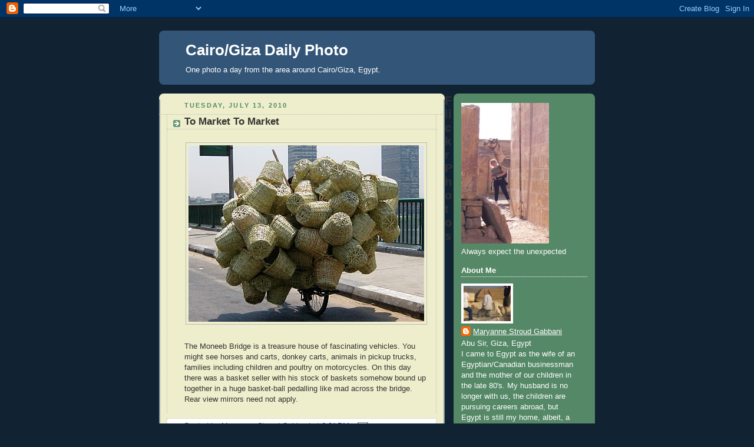

--- FILE ---
content_type: text/html; charset=UTF-8
request_url: http://cairogizadailyphoto.blogspot.com/2010/07/to-market-to-market.html
body_size: 15037
content:
<!DOCTYPE html>
<html dir='ltr' xmlns='http://www.w3.org/1999/xhtml' xmlns:b='http://www.google.com/2005/gml/b' xmlns:data='http://www.google.com/2005/gml/data' xmlns:expr='http://www.google.com/2005/gml/expr'>
<head>
<link href='https://www.blogger.com/static/v1/widgets/2944754296-widget_css_bundle.css' rel='stylesheet' type='text/css'/>
<meta content='text/html; charset=UTF-8' http-equiv='Content-Type'/>
<meta content='blogger' name='generator'/>
<link href='http://cairogizadailyphoto.blogspot.com/favicon.ico' rel='icon' type='image/x-icon'/>
<link href='http://cairogizadailyphoto.blogspot.com/2010/07/to-market-to-market.html' rel='canonical'/>
<link rel="alternate" type="application/atom+xml" title="Cairo/Giza Daily Photo - Atom" href="http://cairogizadailyphoto.blogspot.com/feeds/posts/default" />
<link rel="alternate" type="application/rss+xml" title="Cairo/Giza Daily Photo - RSS" href="http://cairogizadailyphoto.blogspot.com/feeds/posts/default?alt=rss" />
<link rel="service.post" type="application/atom+xml" title="Cairo/Giza Daily Photo - Atom" href="https://www.blogger.com/feeds/3269596104755521067/posts/default" />

<link rel="alternate" type="application/atom+xml" title="Cairo/Giza Daily Photo - Atom" href="http://cairogizadailyphoto.blogspot.com/feeds/2721821300466767795/comments/default" />
<!--Can't find substitution for tag [blog.ieCssRetrofitLinks]-->
<link href='https://blogger.googleusercontent.com/img/b/R29vZ2xl/AVvXsEjUreDIOOuuUgQt2XWvANBJ7SFKvKioU0EER8QwWzKvf8eLRJTVxRMHw-ClRPDsUJEciRDxgHOf1-mGzOM0q6xLs_2lhLRS85-koSLiTjbEyJFUrI93g52Qj42MxBxPKBux9BhnQyxQlzxp/s400/IMG_2722.JPG' rel='image_src'/>
<meta content='http://cairogizadailyphoto.blogspot.com/2010/07/to-market-to-market.html' property='og:url'/>
<meta content='To Market To Market' property='og:title'/>
<meta content='The Moneeb Bridge is a treasure house of fascinating vehicles. You might see horses and carts, donkey carts, animals in pickup trucks, famil...' property='og:description'/>
<meta content='https://blogger.googleusercontent.com/img/b/R29vZ2xl/AVvXsEjUreDIOOuuUgQt2XWvANBJ7SFKvKioU0EER8QwWzKvf8eLRJTVxRMHw-ClRPDsUJEciRDxgHOf1-mGzOM0q6xLs_2lhLRS85-koSLiTjbEyJFUrI93g52Qj42MxBxPKBux9BhnQyxQlzxp/w1200-h630-p-k-no-nu/IMG_2722.JPG' property='og:image'/>
<title>Cairo/Giza Daily Photo: To Market To Market</title>
<style id='page-skin-1' type='text/css'><!--
/*
-----------------------------------------------
Blogger Template Style
Name:     Rounders 3
Date:     27 Feb 2004
Updated by: Blogger Team
----------------------------------------------- */
body {
background:#123;
margin:0;
text-align:center;
line-height: 1.5em;
font: x-small Trebuchet MS, Verdana, Arial, Sans-serif;
color:#333333;
font-size/* */:/**/small;
font-size: /**/small;
}
/* Page Structure
----------------------------------------------- */
/* The images which help create rounded corners depend on the
following widths and measurements. If you want to change
these measurements, the images will also need to change.
*/
#outer-wrapper {
width:740px;
margin:0 auto;
text-align:left;
font: normal normal 100% 'Trebuchet MS',Verdana,Arial,Sans-serif;
}
#main-wrap1 {
width:485px;
float:left;
background:#eeeecc url("https://resources.blogblog.com/blogblog/data/rounders3/corners_main_bot.gif") no-repeat left bottom;
margin:15px 0 0;
padding:0 0 10px;
color:#333333;
font-size:97%;
line-height:1.5em;
word-wrap: break-word; /* fix for long text breaking sidebar float in IE */
overflow: hidden;     /* fix for long non-text content breaking IE sidebar float */
}
#main-wrap2 {
float:left;
width:100%;
background:url("https://resources.blogblog.com/blogblog/data/rounders3/corners_main_top.gif") no-repeat left top;
padding:10px 0 0;
}
#main {
background:url("https://resources.blogblog.com/blogblog/data/rounders3/rails_main.gif") repeat-y left;
padding:0;
width:485px;
}
#sidebar-wrap {
width:240px;
float:right;
margin:15px 0 0;
font-size:97%;
line-height:1.5em;
word-wrap: break-word; /* fix for long text breaking sidebar float in IE */
overflow: hidden;     /* fix for long non-text content breaking IE sidebar float */
}
.main .widget {
margin-top: 4px;
width: 468px;
padding: 0 13px;
}
.main .Blog {
margin: 0;
padding: 0;
width: 484px;
}
/* Links
----------------------------------------------- */
a:link {
color: #445566;
}
a:visited {
color: #223344;
}
a:hover {
color: #223344;
}
a img {
border-width:0;
}
/* Blog Header
----------------------------------------------- */
#header-wrapper {
background:#335577 url("https://resources.blogblog.com/blogblog/data/rounders3/corners_cap_top.gif") no-repeat left top;
margin-top:22px;
margin-right:0;
margin-bottom:0;
margin-left:0;
padding-top:8px;
padding-right:0;
padding-bottom:0;
padding-left:0;
color:#ffffff;
}
#header {
background:url("https://resources.blogblog.com/blogblog/data/rounders3/corners_cap_bot.gif") no-repeat left bottom;
padding:0 15px 8px;
}
#header h1 {
margin:0;
padding:10px 30px 5px;
line-height:1.2em;
font: normal bold 200% 'Trebuchet MS',Verdana,Arial,Sans-serif;
}
#header a,
#header a:visited {
text-decoration:none;
color: #ffffff;
}
#header .description {
margin:0;
padding:5px 30px 10px;
line-height:1.5em;
font: normal normal 100% 'Trebuchet MS',Verdana,Arial,Sans-serif;
}
/* Posts
----------------------------------------------- */
h2.date-header {
margin-top:0;
margin-right:28px;
margin-bottom:0;
margin-left:43px;
font-size:85%;
line-height:2em;
text-transform:uppercase;
letter-spacing:.2em;
color:#558866;
}
.post {
margin:.3em 0 25px;
padding:0 13px;
border:1px dotted #bbbbbb;
border-width:1px 0;
}
.post h3 {
margin:0;
line-height:1.5em;
background:url("https://resources.blogblog.com/blogblog/data/rounders3/icon_arrow.gif") no-repeat 10px .5em;
display:block;
border:1px dotted #bbbbbb;
border-width:0 1px 1px;
padding-top:2px;
padding-right:14px;
padding-bottom:2px;
padding-left:29px;
color: #333333;
font: normal bold 135% 'Trebuchet MS',Verdana,Arial,Sans-serif;
}
.post h3 a, .post h3 a:visited {
text-decoration:none;
color: #333333;
}
a.title-link:hover {
background-color: #bbbbbb;
color: #333333;
}
.post-body {
border:1px dotted #bbbbbb;
border-width:0 1px 1px;
border-bottom-color:#eeeecc;
padding-top:10px;
padding-right:14px;
padding-bottom:1px;
padding-left:29px;
}
html>body .post-body {
border-bottom-width:0;
}
.post-body {
margin:0 0 .75em;
}
.post-body blockquote {
line-height:1.3em;
}
.post-footer {
background: #ffffff;
margin:0;
padding-top:2px;
padding-right:14px;
padding-bottom:2px;
padding-left:29px;
border:1px dotted #bbbbbb;
border-width:1px;
font-size:100%;
line-height:1.5em;
color: #666666;
}
/*
The first line of the post footer might only have floated text, so we need to give it a height.
The height comes from the post-footer line-height
*/
.post-footer-line-1 {
min-height:1.5em;
_height:1.5em;
}
.post-footer p {
margin: 0;
}
html>body .post-footer {
border-bottom-color:transparent;
}
.uncustomized-post-template .post-footer {
text-align: right;
}
.uncustomized-post-template .post-author,
.uncustomized-post-template .post-timestamp {
display: block;
float: left;
text-align:left;
margin-right: 4px;
}
.post-footer a {
color: #456;
}
.post-footer a:hover {
color: #234;
}
a.comment-link {
/* IE5.0/Win doesn't apply padding to inline elements,
so we hide these two declarations from it */
background/* */:/**/url("https://resources.blogblog.com/blogblog/data/rounders/icon_comment_left.gif") no-repeat left 45%;
padding-left:14px;
}
html>body a.comment-link {
/* Respecified, for IE5/Mac's benefit */
background:url("https://resources.blogblog.com/blogblog/data/rounders3/icon_comment_left.gif") no-repeat left 45%;
padding-left:14px;
}
.post img, table.tr-caption-container {
margin-top:0;
margin-right:0;
margin-bottom:5px;
margin-left:0;
padding:4px;
border:1px solid #bbbbbb;
}
.tr-caption-container img {
border: none;
margin: 0;
padding: 0;
}
blockquote {
margin:.75em 0;
border:1px dotted #bbbbbb;
border-width:1px 0;
padding:5px 15px;
color: #558866;
}
.post blockquote p {
margin:.5em 0;
}
#blog-pager-newer-link {
float: left;
margin-left: 13px;
}
#blog-pager-older-link {
float: right;
margin-right: 13px;
}
#blog-pager {
text-align: center;
}
.feed-links {
clear: both;
line-height: 2.5em;
margin-left: 13px;
}
/* Comments
----------------------------------------------- */
#comments {
margin:-25px 13px 0;
border:1px dotted #bbbbbb;
border-width:0 1px 1px;
padding-top:20px;
padding-right:0;
padding-bottom:15px;
padding-left:0;
}
#comments h4 {
margin:0 0 10px;
padding-top:0;
padding-right:14px;
padding-bottom:2px;
padding-left:29px;
border-bottom:1px dotted #bbbbbb;
font-size:120%;
line-height:1.4em;
color:#333333;
}
#comments-block {
margin-top:0;
margin-right:15px;
margin-bottom:0;
margin-left:9px;
}
.comment-author {
background:url("https://resources.blogblog.com/blogblog/data/rounders3/icon_comment_left.gif") no-repeat 2px .3em;
margin:.5em 0;
padding-top:0;
padding-right:0;
padding-bottom:0;
padding-left:20px;
font-weight:bold;
}
.comment-body {
margin:0 0 1.25em;
padding-top:0;
padding-right:0;
padding-bottom:0;
padding-left:20px;
}
.comment-body p {
margin:0 0 .5em;
}
.comment-footer {
margin:0 0 .5em;
padding-top:0;
padding-right:0;
padding-bottom:.75em;
padding-left:20px;
}
.comment-footer a:link {
color: #333;
}
.deleted-comment {
font-style:italic;
color:gray;
}
.comment-form {
padding-left:20px;
padding-right:5px;
}
#comments .comment-form h4 {
padding-left:0px;
}
/* Profile
----------------------------------------------- */
.profile-img {
float: left;
margin-top: 5px;
margin-right: 5px;
margin-bottom: 5px;
margin-left: 0;
border: 4px solid #ffffff;
}
.profile-datablock {
margin-top:0;
margin-right:15px;
margin-bottom:.5em;
margin-left:0;
padding-top:8px;
}
.profile-link {
background:url("https://resources.blogblog.com/blogblog/data/rounders3/icon_profile_left.gif") no-repeat left .1em;
padding-left:15px;
font-weight:bold;
}
.profile-textblock {
clear: both;
margin: 0;
}
.sidebar .clear, .main .widget .clear {
clear: both;
}
#sidebartop-wrap {
background:#558866 url("https://resources.blogblog.com/blogblog/data/rounders3/corners_prof_bot.gif") no-repeat left bottom;
margin:0px 0px 15px;
padding:0px 0px 10px;
color:#ffffff;
}
#sidebartop-wrap2 {
background:url("https://resources.blogblog.com/blogblog/data/rounders3/corners_prof_top.gif") no-repeat left top;
padding: 10px 0 0;
margin:0;
border-width:0;
}
#sidebartop h2 {
line-height:1.5em;
color:#ffffff;
border-bottom: 1px dotted #ffffff;
font: normal bold 100% 'Trebuchet MS',Verdana,Arial,Sans-serif;
margin-bottom: 0.5em;
}
#sidebartop a {
color: #ffffff;
}
#sidebartop a:hover {
color: #ffffff;
}
#sidebartop a:visited {
color: #ffffff;
}
#sidebar a {
color: #99ddbb;
}
#sidebar a:hover,
#sidebar a:visited {
color: #ffffff;
}
/* Sidebar Boxes
----------------------------------------------- */
.sidebar .widget {
margin:.5em 13px 1.25em;
padding:0 0px;
}
.widget-content {
margin-top: 0.5em;
}
#sidebarbottom-wrap1 {
background:#335577 url("https://resources.blogblog.com/blogblog/data/rounders3/corners_side_top.gif") no-repeat left top;
margin:0 0 15px;
padding:10px 0 0;
color: #ffffff;
}
#sidebarbottom-wrap2 {
background:url("https://resources.blogblog.com/blogblog/data/rounders3/corners_side_bot.gif") no-repeat left bottom;
padding:0 0 8px;
}
.sidebar h2 {
margin-top:0;
margin-right:0;
margin-bottom:.5em;
margin-left:0;
padding:0 0 .2em;
line-height:1.5em;
font:normal bold 100% 'Trebuchet MS',Verdana,Arial,Sans-serif;
}
.sidebar ul {
list-style:none;
margin:0 0 1.25em;
padding:0;
}
.sidebar ul li {
background:url("https://resources.blogblog.com/blogblog/data/rounders3/icon_arrow_sm.gif") no-repeat 2px .25em;
margin:0;
padding-top:0;
padding-right:0;
padding-bottom:3px;
padding-left:16px;
margin-bottom:3px;
border-bottom:1px dotted #bbbbbb;
line-height:1.4em;
}
.sidebar p {
margin:0 0 .6em;
}
#sidebar h2 {
color: #aabbcc;
border-bottom: 1px dotted #aabbcc;
}
/* Footer
----------------------------------------------- */
#footer-wrap1 {
clear:both;
margin:0 0 10px;
padding:15px 0 0;
}
#footer-wrap2 {
background:#335577 url("https://resources.blogblog.com/blogblog/data/rounders3/corners_cap_top.gif") no-repeat left top;
color:#ffffff;
}
#footer {
background:url("https://resources.blogblog.com/blogblog/data/rounders3/corners_cap_bot.gif") no-repeat left bottom;
padding:8px 15px;
}
#footer hr {display:none;}
#footer p {margin:0;}
#footer a {color:#ffffff;}
#footer .widget-content {
margin:0;
}
/** Page structure tweaks for layout editor wireframe */
body#layout #main-wrap1,
body#layout #sidebar-wrap,
body#layout #header-wrapper {
margin-top: 0;
}
body#layout #header, body#layout #header-wrapper,
body#layout #outer-wrapper {
margin-left:0,
margin-right: 0;
padding: 0;
}
body#layout #outer-wrapper {
width: 730px;
}
body#layout #footer-wrap1 {
padding-top: 0;
}

--></style>
<link href='https://www.blogger.com/dyn-css/authorization.css?targetBlogID=3269596104755521067&amp;zx=7e7433d1-2427-45cb-b57e-22a4200c420f' media='none' onload='if(media!=&#39;all&#39;)media=&#39;all&#39;' rel='stylesheet'/><noscript><link href='https://www.blogger.com/dyn-css/authorization.css?targetBlogID=3269596104755521067&amp;zx=7e7433d1-2427-45cb-b57e-22a4200c420f' rel='stylesheet'/></noscript>
<meta name='google-adsense-platform-account' content='ca-host-pub-1556223355139109'/>
<meta name='google-adsense-platform-domain' content='blogspot.com'/>

<!-- data-ad-client=ca-pub-7499294128393696 -->

</head><script defer='true' src='http://www.citydailyphoto.com/tools/cityphotoblogs.js' type='text/javascript'></script>
<script defer='true' src='http://www.citydailyphoto.com/tools/cdpb_menus.js' type='text/javascript'></script>
<body onload='initMenu()'>
<div class='navbar section' id='navbar'><div class='widget Navbar' data-version='1' id='Navbar1'><script type="text/javascript">
    function setAttributeOnload(object, attribute, val) {
      if(window.addEventListener) {
        window.addEventListener('load',
          function(){ object[attribute] = val; }, false);
      } else {
        window.attachEvent('onload', function(){ object[attribute] = val; });
      }
    }
  </script>
<div id="navbar-iframe-container"></div>
<script type="text/javascript" src="https://apis.google.com/js/platform.js"></script>
<script type="text/javascript">
      gapi.load("gapi.iframes:gapi.iframes.style.bubble", function() {
        if (gapi.iframes && gapi.iframes.getContext) {
          gapi.iframes.getContext().openChild({
              url: 'https://www.blogger.com/navbar/3269596104755521067?po\x3d2721821300466767795\x26origin\x3dhttp://cairogizadailyphoto.blogspot.com',
              where: document.getElementById("navbar-iframe-container"),
              id: "navbar-iframe"
          });
        }
      });
    </script><script type="text/javascript">
(function() {
var script = document.createElement('script');
script.type = 'text/javascript';
script.src = '//pagead2.googlesyndication.com/pagead/js/google_top_exp.js';
var head = document.getElementsByTagName('head')[0];
if (head) {
head.appendChild(script);
}})();
</script>
</div></div>
<div id='outer-wrapper'>
<div id='header-wrapper'>
<div class='header section' id='header'><div class='widget Header' data-version='1' id='Header1'>
<div id='header-inner'>
<div class='titlewrapper'>
<h1 class='title'>
<a href='http://cairogizadailyphoto.blogspot.com/'>
Cairo/Giza Daily Photo
</a>
</h1>
</div>
<div class='descriptionwrapper'>
<p class='description'><span>One photo a day from the area around Cairo/Giza, Egypt.</span></p>
</div>
</div>
</div></div>
</div>
<div id='crosscol-wrapper' style='text-align:center'>
<div class='crosscol no-items section' id='crosscol'></div>
</div>
<div id='main-wrap1'><div id='main-wrap2'>
<div class='main section' id='main'><div class='widget Blog' data-version='1' id='Blog1'>
<div class='blog-posts hfeed'>

          <div class="date-outer">
        
<h2 class='date-header'><span>Tuesday, July 13, 2010</span></h2>

          <div class="date-posts">
        
<div class='post-outer'>
<div class='post hentry'>
<a name='2721821300466767795'></a>
<h3 class='post-title entry-title'>
<a href='http://cairogizadailyphoto.blogspot.com/2010/07/to-market-to-market.html'>To Market To Market</a>
</h3>
<div class='post-header-line-1'></div>
<div class='post-body entry-content'>
<p><a href="https://blogger.googleusercontent.com/img/b/R29vZ2xl/AVvXsEjUreDIOOuuUgQt2XWvANBJ7SFKvKioU0EER8QwWzKvf8eLRJTVxRMHw-ClRPDsUJEciRDxgHOf1-mGzOM0q6xLs_2lhLRS85-koSLiTjbEyJFUrI93g52Qj42MxBxPKBux9BhnQyxQlzxp/s1600/IMG_2722.JPG" onblur="try {parent.deselectBloggerImageGracefully();} catch(e) {}"><img alt="" border="0" id="BLOGGER_PHOTO_ID_5493431158185098834" src="https://blogger.googleusercontent.com/img/b/R29vZ2xl/AVvXsEjUreDIOOuuUgQt2XWvANBJ7SFKvKioU0EER8QwWzKvf8eLRJTVxRMHw-ClRPDsUJEciRDxgHOf1-mGzOM0q6xLs_2lhLRS85-koSLiTjbEyJFUrI93g52Qj42MxBxPKBux9BhnQyxQlzxp/s400/IMG_2722.JPG" style="display:block; margin:0px auto 10px; text-align:center;cursor:pointer; cursor:hand;width: 400px; height: 300px;" /></a><br />The Moneeb Bridge is a treasure house of fascinating vehicles. You might see horses and carts, donkey carts, animals in pickup trucks, families including children and poultry on motorcycles.  On this day there was a basket seller with his stock of baskets somehow bound up together in a huge basket-ball pedalling like mad across the bridge.  Rear view mirrors need not apply.</p>
<div style='clear: both;'></div>
</div>
<div class='post-footer'>
<div class='post-footer-line post-footer-line-1'><span class='post-author vcard'>
Posted by
<span class='fn'>Maryanne Stroud Gabbani</span>
</span>
<span class='post-timestamp'>
at
<a class='timestamp-link' href='http://cairogizadailyphoto.blogspot.com/2010/07/to-market-to-market.html' rel='bookmark' title='permanent link'><abbr class='published' title='2010-07-13T18:31:00+02:00'>6:31&#8239;PM</abbr></a>
</span>
<span class='post-comment-link'>
</span>
<span class='post-icons'>
<span class='item-action'>
<a href='https://www.blogger.com/email-post/3269596104755521067/2721821300466767795' title='Email Post'>
<img alt='' class='icon-action' src='http://www.blogger.com/img/icon18_email.gif'/>
</a>
</span>
<span class='item-control blog-admin pid-2065153394'>
<a href='https://www.blogger.com/post-edit.g?blogID=3269596104755521067&postID=2721821300466767795&from=pencil' title='Edit Post'>
<img alt='' class='icon-action' height='18' src='https://resources.blogblog.com/img/icon18_edit_allbkg.gif' width='18'/>
</a>
</span>
</span>
</div>
<div class='post-footer-line post-footer-line-2'><span class='post-labels'>
Labels:
<a href='http://cairogizadailyphoto.blogspot.com/search/label/baskets' rel='tag'>baskets</a>,
<a href='http://cairogizadailyphoto.blogspot.com/search/label/bicycles' rel='tag'>bicycles</a>,
<a href='http://cairogizadailyphoto.blogspot.com/search/label/bridge' rel='tag'>bridge</a>,
<a href='http://cairogizadailyphoto.blogspot.com/search/label/men' rel='tag'>men</a>,
<a href='http://cairogizadailyphoto.blogspot.com/search/label/work' rel='tag'>work</a>
</span>
</div>
<div class='post-footer-line post-footer-line-3'></div>
</div>
</div>
<div class='comments' id='comments'>
<a name='comments'></a>
<h4>5 comments:</h4>
<div id='Blog1_comments-block-wrapper'>
<dl class='avatar-comment-indent' id='comments-block'>
<dt class='comment-author ' id='c6687282471125757134'>
<a name='c6687282471125757134'></a>
<div class="avatar-image-container vcard"><span dir="ltr"><a href="https://www.blogger.com/profile/10382428477056833533" target="" rel="nofollow" onclick="" class="avatar-hovercard" id="av-6687282471125757134-10382428477056833533"><img src="https://resources.blogblog.com/img/blank.gif" width="35" height="35" class="delayLoad" style="display: none;" longdesc="//4.bp.blogspot.com/_tGndWWWOw68/SXpkyNbL08I/AAAAAAAAAL8/s2n-DAS680w/S45-s35/january%2B2009%2Bblog%2B102.jpg" alt="" title="brattcat">

<noscript><img src="//4.bp.blogspot.com/_tGndWWWOw68/SXpkyNbL08I/AAAAAAAAAL8/s2n-DAS680w/S45-s35/january%2B2009%2Bblog%2B102.jpg" width="35" height="35" class="photo" alt=""></noscript></a></span></div>
<a href='https://www.blogger.com/profile/10382428477056833533' rel='nofollow'>brattcat</a>
said...
</dt>
<dd class='comment-body' id='Blog1_cmt-6687282471125757134'>
<p>
this is truly a basket case. Wonderful shot!
</p>
</dd>
<dd class='comment-footer'>
<span class='comment-timestamp'>
<a href='http://cairogizadailyphoto.blogspot.com/2010/07/to-market-to-market.html?showComment=1279040443807#c6687282471125757134' title='comment permalink'>
July 13, 2010 at 7:00&#8239;PM
</a>
<span class='item-control blog-admin pid-1945419261'>
<a class='comment-delete' href='https://www.blogger.com/comment/delete/3269596104755521067/6687282471125757134' title='Delete Comment'>
<img src='https://resources.blogblog.com/img/icon_delete13.gif'/>
</a>
</span>
</span>
</dd>
<dt class='comment-author ' id='c7044865896572396436'>
<a name='c7044865896572396436'></a>
<div class="avatar-image-container vcard"><span dir="ltr"><a href="https://www.blogger.com/profile/07529943050957255020" target="" rel="nofollow" onclick="" class="avatar-hovercard" id="av-7044865896572396436-07529943050957255020"><img src="https://resources.blogblog.com/img/blank.gif" width="35" height="35" class="delayLoad" style="display: none;" longdesc="//blogger.googleusercontent.com/img/b/R29vZ2xl/AVvXsEj8TjLdo79B4Kv_nDuTkCxKV2TkO1w48GQQ5-BLLh-MrEgX5fsPI9n-NV7pEMGAN8OjswVxm-KyZBkTTZc340DyX2A4PkOGsILd7LNStbSqWGRNdQdQGkWaynsQ8J4L6As/s45-c/*" alt="" title="this too will pass">

<noscript><img src="//blogger.googleusercontent.com/img/b/R29vZ2xl/AVvXsEj8TjLdo79B4Kv_nDuTkCxKV2TkO1w48GQQ5-BLLh-MrEgX5fsPI9n-NV7pEMGAN8OjswVxm-KyZBkTTZc340DyX2A4PkOGsILd7LNStbSqWGRNdQdQGkWaynsQ8J4L6As/s45-c/*" width="35" height="35" class="photo" alt=""></noscript></a></span></div>
<a href='https://www.blogger.com/profile/07529943050957255020' rel='nofollow'>this too will pass</a>
said...
</dt>
<dd class='comment-body' id='Blog1_cmt-7044865896572396436'>
<p>
great shot
</p>
</dd>
<dd class='comment-footer'>
<span class='comment-timestamp'>
<a href='http://cairogizadailyphoto.blogspot.com/2010/07/to-market-to-market.html?showComment=1279049769204#c7044865896572396436' title='comment permalink'>
July 13, 2010 at 9:36&#8239;PM
</a>
<span class='item-control blog-admin pid-569106050'>
<a class='comment-delete' href='https://www.blogger.com/comment/delete/3269596104755521067/7044865896572396436' title='Delete Comment'>
<img src='https://resources.blogblog.com/img/icon_delete13.gif'/>
</a>
</span>
</span>
</dd>
<dt class='comment-author ' id='c1758007592663665953'>
<a name='c1758007592663665953'></a>
<div class="avatar-image-container avatar-stock"><span dir="ltr"><a href="https://www.blogger.com/profile/11025645899081000493" target="" rel="nofollow" onclick="" class="avatar-hovercard" id="av-1758007592663665953-11025645899081000493"><img src="//www.blogger.com/img/blogger_logo_round_35.png" width="35" height="35" alt="" title="Gunn">

</a></span></div>
<a href='https://www.blogger.com/profile/11025645899081000493' rel='nofollow'>Gunn</a>
said...
</dt>
<dd class='comment-body' id='Blog1_cmt-1758007592663665953'>
<p>
Wow, never seen anything like this before. A great and unique shot!
</p>
</dd>
<dd class='comment-footer'>
<span class='comment-timestamp'>
<a href='http://cairogizadailyphoto.blogspot.com/2010/07/to-market-to-market.html?showComment=1279053323086#c1758007592663665953' title='comment permalink'>
July 13, 2010 at 10:35&#8239;PM
</a>
<span class='item-control blog-admin pid-963378932'>
<a class='comment-delete' href='https://www.blogger.com/comment/delete/3269596104755521067/1758007592663665953' title='Delete Comment'>
<img src='https://resources.blogblog.com/img/icon_delete13.gif'/>
</a>
</span>
</span>
</dd>
<dt class='comment-author ' id='c111508426745570655'>
<a name='c111508426745570655'></a>
<div class="avatar-image-container vcard"><span dir="ltr"><a href="https://www.blogger.com/profile/07645915869786296771" target="" rel="nofollow" onclick="" class="avatar-hovercard" id="av-111508426745570655-07645915869786296771"><img src="https://resources.blogblog.com/img/blank.gif" width="35" height="35" class="delayLoad" style="display: none;" longdesc="//blogger.googleusercontent.com/img/b/R29vZ2xl/AVvXsEiRntbN-ruQM3azurVMjrc9nLTtNt1QPh90j-SgCfi63Wz0h1yDYb2JihERKGgcgyVZI2Xv9vxpYKE4VdXugkF_-aPp7C8yBjK9sD0YnWvjKc-DFa73amSFZJs6mg99hA/s45-c/Me+from+blogger.jpg" alt="" title="Sharon">

<noscript><img src="//blogger.googleusercontent.com/img/b/R29vZ2xl/AVvXsEiRntbN-ruQM3azurVMjrc9nLTtNt1QPh90j-SgCfi63Wz0h1yDYb2JihERKGgcgyVZI2Xv9vxpYKE4VdXugkF_-aPp7C8yBjK9sD0YnWvjKc-DFa73amSFZJs6mg99hA/s45-c/Me+from+blogger.jpg" width="35" height="35" class="photo" alt=""></noscript></a></span></div>
<a href='https://www.blogger.com/profile/07645915869786296771' rel='nofollow'>Sharon</a>
said...
</dt>
<dd class='comment-body' id='Blog1_cmt-111508426745570655'>
<p>
Oh my, this does look dangerous.
</p>
</dd>
<dd class='comment-footer'>
<span class='comment-timestamp'>
<a href='http://cairogizadailyphoto.blogspot.com/2010/07/to-market-to-market.html?showComment=1279055630860#c111508426745570655' title='comment permalink'>
July 13, 2010 at 11:13&#8239;PM
</a>
<span class='item-control blog-admin pid-696298341'>
<a class='comment-delete' href='https://www.blogger.com/comment/delete/3269596104755521067/111508426745570655' title='Delete Comment'>
<img src='https://resources.blogblog.com/img/icon_delete13.gif'/>
</a>
</span>
</span>
</dd>
<dt class='comment-author ' id='c5769085858544439306'>
<a name='c5769085858544439306'></a>
<div class="avatar-image-container vcard"><span dir="ltr"><a href="https://www.blogger.com/profile/11969803866899076638" target="" rel="nofollow" onclick="" class="avatar-hovercard" id="av-5769085858544439306-11969803866899076638"><img src="https://resources.blogblog.com/img/blank.gif" width="35" height="35" class="delayLoad" style="display: none;" longdesc="//blogger.googleusercontent.com/img/b/R29vZ2xl/AVvXsEifqB2KE-iSvIYx_WAppIBws-GZVYNaWbvao1jGQB-boyHw8FrrlUt1ZUgx-XJaISD-BdhyTUUzh42KK47oJNh8G2WRdTpaxP7Jan2NNbDRQgvOUFv_vo4nGVlEU4vDxK8/s45-c/*" alt="" title="Shammickite">

<noscript><img src="//blogger.googleusercontent.com/img/b/R29vZ2xl/AVvXsEifqB2KE-iSvIYx_WAppIBws-GZVYNaWbvao1jGQB-boyHw8FrrlUt1ZUgx-XJaISD-BdhyTUUzh42KK47oJNh8G2WRdTpaxP7Jan2NNbDRQgvOUFv_vo4nGVlEU4vDxK8/s45-c/*" width="35" height="35" class="photo" alt=""></noscript></a></span></div>
<a href='https://www.blogger.com/profile/11969803866899076638' rel='nofollow'>Shammickite</a>
said...
</dt>
<dd class='comment-body' id='Blog1_cmt-5769085858544439306'>
<p>
I hope he&#39;s pedalling away from us, and not towards us!
</p>
</dd>
<dd class='comment-footer'>
<span class='comment-timestamp'>
<a href='http://cairogizadailyphoto.blogspot.com/2010/07/to-market-to-market.html?showComment=1279058357016#c5769085858544439306' title='comment permalink'>
July 13, 2010 at 11:59&#8239;PM
</a>
<span class='item-control blog-admin pid-102130994'>
<a class='comment-delete' href='https://www.blogger.com/comment/delete/3269596104755521067/5769085858544439306' title='Delete Comment'>
<img src='https://resources.blogblog.com/img/icon_delete13.gif'/>
</a>
</span>
</span>
</dd>
</dl>
</div>
<p class='comment-footer'>
<a href='https://www.blogger.com/comment/fullpage/post/3269596104755521067/2721821300466767795' onclick=''>Post a Comment</a>
</p>
</div>
</div>

        </div></div>
      
</div>
<div class='blog-pager' id='blog-pager'>
<span id='blog-pager-newer-link'>
<a class='blog-pager-newer-link' href='http://cairogizadailyphoto.blogspot.com/2010/07/mango-time.html' id='Blog1_blog-pager-newer-link' title='Newer Post'>Newer Post</a>
</span>
<span id='blog-pager-older-link'>
<a class='blog-pager-older-link' href='http://cairogizadailyphoto.blogspot.com/2010/07/why-cairenes-summer-in-alexandria.html' id='Blog1_blog-pager-older-link' title='Older Post'>Older Post</a>
</span>
<a class='home-link' href='http://cairogizadailyphoto.blogspot.com/'>Home</a>
</div>
<div class='clear'></div>
<div class='post-feeds'>
<div class='feed-links'>
Subscribe to:
<a class='feed-link' href='http://cairogizadailyphoto.blogspot.com/feeds/2721821300466767795/comments/default' target='_blank' type='application/atom+xml'>Post Comments (Atom)</a>
</div>
</div>
</div></div>
</div></div>
<div id='sidebar-wrap'>
<div id='sidebartop-wrap'><div id='sidebartop-wrap2'>
<div class='sidebar section' id='sidebartop'><div class='widget Image' data-version='1' id='Image1'>
<div class='widget-content'>
<img alt='' height='239' id='Image1_img' src='http://photos1.blogger.com/x/blogger2/1579/399120618256289/240/z/806809/gse_multipart12483.jpg' width='149'/>
<br/>
<span class='caption'>Always expect the unexpected</span>
</div>
<div class='clear'></div>
</div><div class='widget Profile' data-version='1' id='Profile1'>
<h2>About Me</h2>
<div class='widget-content'>
<a href='https://www.blogger.com/profile/00858132776788616956'><img alt='My photo' class='profile-img' height='60' src='//blogger.googleusercontent.com/img/b/R29vZ2xl/AVvXsEjkm5gq5t6fI_6Plvgw6pXZOzmX5fKO6fH-YsjxOdXpAHUGOKUzhQOeduz1_GjNIJBh27cM7hjsYY_zvGp067MYBWZFTKSN0dmkRdUxYVq606e4k7MD098NdSkFOm3fk90/s220/DSCF0083.JPG' width='80'/></a>
<dl class='profile-datablock'>
<dt class='profile-data'>
<a class='profile-name-link g-profile' href='https://www.blogger.com/profile/00858132776788616956' rel='author' style='background-image: url(//www.blogger.com/img/logo-16.png);'>
Maryanne Stroud Gabbani
</a>
</dt>
<dd class='profile-data'>Abu Sir, Giza, Egypt</dd>
<dd class='profile-textblock'>I came to Egypt as the wife of an Egyptian/Canadian businessman and the mother of our children in the late 80's. My husband is no longer with us, the children are pursuing careers abroad, but Egypt is still my home, albeit, a rural rather than urban one. You can reach me at msgabbani at gmail.com</dd>
</dl>
<a class='profile-link' href='https://www.blogger.com/profile/00858132776788616956' rel='author'>View my complete profile</a>
<div class='clear'></div>
</div>
</div><div class='widget BlogArchive' data-version='1' id='BlogArchive1'>
<h2>Blog Archive</h2>
<div class='widget-content'>
<div id='ArchiveList'>
<div id='BlogArchive1_ArchiveList'>
<ul class='hierarchy'>
<li class='archivedate collapsed'>
<a class='toggle' href='javascript:void(0)'>
<span class='zippy'>

        &#9658;&#160;
      
</span>
</a>
<a class='post-count-link' href='http://cairogizadailyphoto.blogspot.com/2015/'>
2015
</a>
<span class='post-count' dir='ltr'>(7)</span>
<ul class='hierarchy'>
<li class='archivedate collapsed'>
<a class='toggle' href='javascript:void(0)'>
<span class='zippy'>

        &#9658;&#160;
      
</span>
</a>
<a class='post-count-link' href='http://cairogizadailyphoto.blogspot.com/2015/04/'>
April
</a>
<span class='post-count' dir='ltr'>(2)</span>
</li>
</ul>
<ul class='hierarchy'>
<li class='archivedate collapsed'>
<a class='toggle' href='javascript:void(0)'>
<span class='zippy'>

        &#9658;&#160;
      
</span>
</a>
<a class='post-count-link' href='http://cairogizadailyphoto.blogspot.com/2015/03/'>
March
</a>
<span class='post-count' dir='ltr'>(2)</span>
</li>
</ul>
<ul class='hierarchy'>
<li class='archivedate collapsed'>
<a class='toggle' href='javascript:void(0)'>
<span class='zippy'>

        &#9658;&#160;
      
</span>
</a>
<a class='post-count-link' href='http://cairogizadailyphoto.blogspot.com/2015/02/'>
February
</a>
<span class='post-count' dir='ltr'>(1)</span>
</li>
</ul>
<ul class='hierarchy'>
<li class='archivedate collapsed'>
<a class='toggle' href='javascript:void(0)'>
<span class='zippy'>

        &#9658;&#160;
      
</span>
</a>
<a class='post-count-link' href='http://cairogizadailyphoto.blogspot.com/2015/01/'>
January
</a>
<span class='post-count' dir='ltr'>(2)</span>
</li>
</ul>
</li>
</ul>
<ul class='hierarchy'>
<li class='archivedate collapsed'>
<a class='toggle' href='javascript:void(0)'>
<span class='zippy'>

        &#9658;&#160;
      
</span>
</a>
<a class='post-count-link' href='http://cairogizadailyphoto.blogspot.com/2014/'>
2014
</a>
<span class='post-count' dir='ltr'>(33)</span>
<ul class='hierarchy'>
<li class='archivedate collapsed'>
<a class='toggle' href='javascript:void(0)'>
<span class='zippy'>

        &#9658;&#160;
      
</span>
</a>
<a class='post-count-link' href='http://cairogizadailyphoto.blogspot.com/2014/12/'>
December
</a>
<span class='post-count' dir='ltr'>(2)</span>
</li>
</ul>
<ul class='hierarchy'>
<li class='archivedate collapsed'>
<a class='toggle' href='javascript:void(0)'>
<span class='zippy'>

        &#9658;&#160;
      
</span>
</a>
<a class='post-count-link' href='http://cairogizadailyphoto.blogspot.com/2014/11/'>
November
</a>
<span class='post-count' dir='ltr'>(2)</span>
</li>
</ul>
<ul class='hierarchy'>
<li class='archivedate collapsed'>
<a class='toggle' href='javascript:void(0)'>
<span class='zippy'>

        &#9658;&#160;
      
</span>
</a>
<a class='post-count-link' href='http://cairogizadailyphoto.blogspot.com/2014/10/'>
October
</a>
<span class='post-count' dir='ltr'>(1)</span>
</li>
</ul>
<ul class='hierarchy'>
<li class='archivedate collapsed'>
<a class='toggle' href='javascript:void(0)'>
<span class='zippy'>

        &#9658;&#160;
      
</span>
</a>
<a class='post-count-link' href='http://cairogizadailyphoto.blogspot.com/2014/09/'>
September
</a>
<span class='post-count' dir='ltr'>(1)</span>
</li>
</ul>
<ul class='hierarchy'>
<li class='archivedate collapsed'>
<a class='toggle' href='javascript:void(0)'>
<span class='zippy'>

        &#9658;&#160;
      
</span>
</a>
<a class='post-count-link' href='http://cairogizadailyphoto.blogspot.com/2014/08/'>
August
</a>
<span class='post-count' dir='ltr'>(2)</span>
</li>
</ul>
<ul class='hierarchy'>
<li class='archivedate collapsed'>
<a class='toggle' href='javascript:void(0)'>
<span class='zippy'>

        &#9658;&#160;
      
</span>
</a>
<a class='post-count-link' href='http://cairogizadailyphoto.blogspot.com/2014/07/'>
July
</a>
<span class='post-count' dir='ltr'>(1)</span>
</li>
</ul>
<ul class='hierarchy'>
<li class='archivedate collapsed'>
<a class='toggle' href='javascript:void(0)'>
<span class='zippy'>

        &#9658;&#160;
      
</span>
</a>
<a class='post-count-link' href='http://cairogizadailyphoto.blogspot.com/2014/06/'>
June
</a>
<span class='post-count' dir='ltr'>(2)</span>
</li>
</ul>
<ul class='hierarchy'>
<li class='archivedate collapsed'>
<a class='toggle' href='javascript:void(0)'>
<span class='zippy'>

        &#9658;&#160;
      
</span>
</a>
<a class='post-count-link' href='http://cairogizadailyphoto.blogspot.com/2014/05/'>
May
</a>
<span class='post-count' dir='ltr'>(1)</span>
</li>
</ul>
<ul class='hierarchy'>
<li class='archivedate collapsed'>
<a class='toggle' href='javascript:void(0)'>
<span class='zippy'>

        &#9658;&#160;
      
</span>
</a>
<a class='post-count-link' href='http://cairogizadailyphoto.blogspot.com/2014/04/'>
April
</a>
<span class='post-count' dir='ltr'>(9)</span>
</li>
</ul>
<ul class='hierarchy'>
<li class='archivedate collapsed'>
<a class='toggle' href='javascript:void(0)'>
<span class='zippy'>

        &#9658;&#160;
      
</span>
</a>
<a class='post-count-link' href='http://cairogizadailyphoto.blogspot.com/2014/02/'>
February
</a>
<span class='post-count' dir='ltr'>(3)</span>
</li>
</ul>
<ul class='hierarchy'>
<li class='archivedate collapsed'>
<a class='toggle' href='javascript:void(0)'>
<span class='zippy'>

        &#9658;&#160;
      
</span>
</a>
<a class='post-count-link' href='http://cairogizadailyphoto.blogspot.com/2014/01/'>
January
</a>
<span class='post-count' dir='ltr'>(9)</span>
</li>
</ul>
</li>
</ul>
<ul class='hierarchy'>
<li class='archivedate collapsed'>
<a class='toggle' href='javascript:void(0)'>
<span class='zippy'>

        &#9658;&#160;
      
</span>
</a>
<a class='post-count-link' href='http://cairogizadailyphoto.blogspot.com/2013/'>
2013
</a>
<span class='post-count' dir='ltr'>(59)</span>
<ul class='hierarchy'>
<li class='archivedate collapsed'>
<a class='toggle' href='javascript:void(0)'>
<span class='zippy'>

        &#9658;&#160;
      
</span>
</a>
<a class='post-count-link' href='http://cairogizadailyphoto.blogspot.com/2013/12/'>
December
</a>
<span class='post-count' dir='ltr'>(7)</span>
</li>
</ul>
<ul class='hierarchy'>
<li class='archivedate collapsed'>
<a class='toggle' href='javascript:void(0)'>
<span class='zippy'>

        &#9658;&#160;
      
</span>
</a>
<a class='post-count-link' href='http://cairogizadailyphoto.blogspot.com/2013/11/'>
November
</a>
<span class='post-count' dir='ltr'>(4)</span>
</li>
</ul>
<ul class='hierarchy'>
<li class='archivedate collapsed'>
<a class='toggle' href='javascript:void(0)'>
<span class='zippy'>

        &#9658;&#160;
      
</span>
</a>
<a class='post-count-link' href='http://cairogizadailyphoto.blogspot.com/2013/10/'>
October
</a>
<span class='post-count' dir='ltr'>(5)</span>
</li>
</ul>
<ul class='hierarchy'>
<li class='archivedate collapsed'>
<a class='toggle' href='javascript:void(0)'>
<span class='zippy'>

        &#9658;&#160;
      
</span>
</a>
<a class='post-count-link' href='http://cairogizadailyphoto.blogspot.com/2013/09/'>
September
</a>
<span class='post-count' dir='ltr'>(12)</span>
</li>
</ul>
<ul class='hierarchy'>
<li class='archivedate collapsed'>
<a class='toggle' href='javascript:void(0)'>
<span class='zippy'>

        &#9658;&#160;
      
</span>
</a>
<a class='post-count-link' href='http://cairogizadailyphoto.blogspot.com/2013/08/'>
August
</a>
<span class='post-count' dir='ltr'>(6)</span>
</li>
</ul>
<ul class='hierarchy'>
<li class='archivedate collapsed'>
<a class='toggle' href='javascript:void(0)'>
<span class='zippy'>

        &#9658;&#160;
      
</span>
</a>
<a class='post-count-link' href='http://cairogizadailyphoto.blogspot.com/2013/07/'>
July
</a>
<span class='post-count' dir='ltr'>(6)</span>
</li>
</ul>
<ul class='hierarchy'>
<li class='archivedate collapsed'>
<a class='toggle' href='javascript:void(0)'>
<span class='zippy'>

        &#9658;&#160;
      
</span>
</a>
<a class='post-count-link' href='http://cairogizadailyphoto.blogspot.com/2013/06/'>
June
</a>
<span class='post-count' dir='ltr'>(1)</span>
</li>
</ul>
<ul class='hierarchy'>
<li class='archivedate collapsed'>
<a class='toggle' href='javascript:void(0)'>
<span class='zippy'>

        &#9658;&#160;
      
</span>
</a>
<a class='post-count-link' href='http://cairogizadailyphoto.blogspot.com/2013/05/'>
May
</a>
<span class='post-count' dir='ltr'>(5)</span>
</li>
</ul>
<ul class='hierarchy'>
<li class='archivedate collapsed'>
<a class='toggle' href='javascript:void(0)'>
<span class='zippy'>

        &#9658;&#160;
      
</span>
</a>
<a class='post-count-link' href='http://cairogizadailyphoto.blogspot.com/2013/04/'>
April
</a>
<span class='post-count' dir='ltr'>(2)</span>
</li>
</ul>
<ul class='hierarchy'>
<li class='archivedate collapsed'>
<a class='toggle' href='javascript:void(0)'>
<span class='zippy'>

        &#9658;&#160;
      
</span>
</a>
<a class='post-count-link' href='http://cairogizadailyphoto.blogspot.com/2013/03/'>
March
</a>
<span class='post-count' dir='ltr'>(3)</span>
</li>
</ul>
<ul class='hierarchy'>
<li class='archivedate collapsed'>
<a class='toggle' href='javascript:void(0)'>
<span class='zippy'>

        &#9658;&#160;
      
</span>
</a>
<a class='post-count-link' href='http://cairogizadailyphoto.blogspot.com/2013/02/'>
February
</a>
<span class='post-count' dir='ltr'>(4)</span>
</li>
</ul>
<ul class='hierarchy'>
<li class='archivedate collapsed'>
<a class='toggle' href='javascript:void(0)'>
<span class='zippy'>

        &#9658;&#160;
      
</span>
</a>
<a class='post-count-link' href='http://cairogizadailyphoto.blogspot.com/2013/01/'>
January
</a>
<span class='post-count' dir='ltr'>(4)</span>
</li>
</ul>
</li>
</ul>
<ul class='hierarchy'>
<li class='archivedate collapsed'>
<a class='toggle' href='javascript:void(0)'>
<span class='zippy'>

        &#9658;&#160;
      
</span>
</a>
<a class='post-count-link' href='http://cairogizadailyphoto.blogspot.com/2012/'>
2012
</a>
<span class='post-count' dir='ltr'>(91)</span>
<ul class='hierarchy'>
<li class='archivedate collapsed'>
<a class='toggle' href='javascript:void(0)'>
<span class='zippy'>

        &#9658;&#160;
      
</span>
</a>
<a class='post-count-link' href='http://cairogizadailyphoto.blogspot.com/2012/12/'>
December
</a>
<span class='post-count' dir='ltr'>(2)</span>
</li>
</ul>
<ul class='hierarchy'>
<li class='archivedate collapsed'>
<a class='toggle' href='javascript:void(0)'>
<span class='zippy'>

        &#9658;&#160;
      
</span>
</a>
<a class='post-count-link' href='http://cairogizadailyphoto.blogspot.com/2012/11/'>
November
</a>
<span class='post-count' dir='ltr'>(6)</span>
</li>
</ul>
<ul class='hierarchy'>
<li class='archivedate collapsed'>
<a class='toggle' href='javascript:void(0)'>
<span class='zippy'>

        &#9658;&#160;
      
</span>
</a>
<a class='post-count-link' href='http://cairogizadailyphoto.blogspot.com/2012/10/'>
October
</a>
<span class='post-count' dir='ltr'>(12)</span>
</li>
</ul>
<ul class='hierarchy'>
<li class='archivedate collapsed'>
<a class='toggle' href='javascript:void(0)'>
<span class='zippy'>

        &#9658;&#160;
      
</span>
</a>
<a class='post-count-link' href='http://cairogizadailyphoto.blogspot.com/2012/09/'>
September
</a>
<span class='post-count' dir='ltr'>(7)</span>
</li>
</ul>
<ul class='hierarchy'>
<li class='archivedate collapsed'>
<a class='toggle' href='javascript:void(0)'>
<span class='zippy'>

        &#9658;&#160;
      
</span>
</a>
<a class='post-count-link' href='http://cairogizadailyphoto.blogspot.com/2012/08/'>
August
</a>
<span class='post-count' dir='ltr'>(5)</span>
</li>
</ul>
<ul class='hierarchy'>
<li class='archivedate collapsed'>
<a class='toggle' href='javascript:void(0)'>
<span class='zippy'>

        &#9658;&#160;
      
</span>
</a>
<a class='post-count-link' href='http://cairogizadailyphoto.blogspot.com/2012/07/'>
July
</a>
<span class='post-count' dir='ltr'>(10)</span>
</li>
</ul>
<ul class='hierarchy'>
<li class='archivedate collapsed'>
<a class='toggle' href='javascript:void(0)'>
<span class='zippy'>

        &#9658;&#160;
      
</span>
</a>
<a class='post-count-link' href='http://cairogizadailyphoto.blogspot.com/2012/06/'>
June
</a>
<span class='post-count' dir='ltr'>(13)</span>
</li>
</ul>
<ul class='hierarchy'>
<li class='archivedate collapsed'>
<a class='toggle' href='javascript:void(0)'>
<span class='zippy'>

        &#9658;&#160;
      
</span>
</a>
<a class='post-count-link' href='http://cairogizadailyphoto.blogspot.com/2012/05/'>
May
</a>
<span class='post-count' dir='ltr'>(1)</span>
</li>
</ul>
<ul class='hierarchy'>
<li class='archivedate collapsed'>
<a class='toggle' href='javascript:void(0)'>
<span class='zippy'>

        &#9658;&#160;
      
</span>
</a>
<a class='post-count-link' href='http://cairogizadailyphoto.blogspot.com/2012/04/'>
April
</a>
<span class='post-count' dir='ltr'>(14)</span>
</li>
</ul>
<ul class='hierarchy'>
<li class='archivedate collapsed'>
<a class='toggle' href='javascript:void(0)'>
<span class='zippy'>

        &#9658;&#160;
      
</span>
</a>
<a class='post-count-link' href='http://cairogizadailyphoto.blogspot.com/2012/03/'>
March
</a>
<span class='post-count' dir='ltr'>(11)</span>
</li>
</ul>
<ul class='hierarchy'>
<li class='archivedate collapsed'>
<a class='toggle' href='javascript:void(0)'>
<span class='zippy'>

        &#9658;&#160;
      
</span>
</a>
<a class='post-count-link' href='http://cairogizadailyphoto.blogspot.com/2012/02/'>
February
</a>
<span class='post-count' dir='ltr'>(3)</span>
</li>
</ul>
<ul class='hierarchy'>
<li class='archivedate collapsed'>
<a class='toggle' href='javascript:void(0)'>
<span class='zippy'>

        &#9658;&#160;
      
</span>
</a>
<a class='post-count-link' href='http://cairogizadailyphoto.blogspot.com/2012/01/'>
January
</a>
<span class='post-count' dir='ltr'>(7)</span>
</li>
</ul>
</li>
</ul>
<ul class='hierarchy'>
<li class='archivedate collapsed'>
<a class='toggle' href='javascript:void(0)'>
<span class='zippy'>

        &#9658;&#160;
      
</span>
</a>
<a class='post-count-link' href='http://cairogizadailyphoto.blogspot.com/2011/'>
2011
</a>
<span class='post-count' dir='ltr'>(91)</span>
<ul class='hierarchy'>
<li class='archivedate collapsed'>
<a class='toggle' href='javascript:void(0)'>
<span class='zippy'>

        &#9658;&#160;
      
</span>
</a>
<a class='post-count-link' href='http://cairogizadailyphoto.blogspot.com/2011/12/'>
December
</a>
<span class='post-count' dir='ltr'>(4)</span>
</li>
</ul>
<ul class='hierarchy'>
<li class='archivedate collapsed'>
<a class='toggle' href='javascript:void(0)'>
<span class='zippy'>

        &#9658;&#160;
      
</span>
</a>
<a class='post-count-link' href='http://cairogizadailyphoto.blogspot.com/2011/11/'>
November
</a>
<span class='post-count' dir='ltr'>(7)</span>
</li>
</ul>
<ul class='hierarchy'>
<li class='archivedate collapsed'>
<a class='toggle' href='javascript:void(0)'>
<span class='zippy'>

        &#9658;&#160;
      
</span>
</a>
<a class='post-count-link' href='http://cairogizadailyphoto.blogspot.com/2011/10/'>
October
</a>
<span class='post-count' dir='ltr'>(2)</span>
</li>
</ul>
<ul class='hierarchy'>
<li class='archivedate collapsed'>
<a class='toggle' href='javascript:void(0)'>
<span class='zippy'>

        &#9658;&#160;
      
</span>
</a>
<a class='post-count-link' href='http://cairogizadailyphoto.blogspot.com/2011/09/'>
September
</a>
<span class='post-count' dir='ltr'>(11)</span>
</li>
</ul>
<ul class='hierarchy'>
<li class='archivedate collapsed'>
<a class='toggle' href='javascript:void(0)'>
<span class='zippy'>

        &#9658;&#160;
      
</span>
</a>
<a class='post-count-link' href='http://cairogizadailyphoto.blogspot.com/2011/08/'>
August
</a>
<span class='post-count' dir='ltr'>(7)</span>
</li>
</ul>
<ul class='hierarchy'>
<li class='archivedate collapsed'>
<a class='toggle' href='javascript:void(0)'>
<span class='zippy'>

        &#9658;&#160;
      
</span>
</a>
<a class='post-count-link' href='http://cairogizadailyphoto.blogspot.com/2011/07/'>
July
</a>
<span class='post-count' dir='ltr'>(9)</span>
</li>
</ul>
<ul class='hierarchy'>
<li class='archivedate collapsed'>
<a class='toggle' href='javascript:void(0)'>
<span class='zippy'>

        &#9658;&#160;
      
</span>
</a>
<a class='post-count-link' href='http://cairogizadailyphoto.blogspot.com/2011/06/'>
June
</a>
<span class='post-count' dir='ltr'>(3)</span>
</li>
</ul>
<ul class='hierarchy'>
<li class='archivedate collapsed'>
<a class='toggle' href='javascript:void(0)'>
<span class='zippy'>

        &#9658;&#160;
      
</span>
</a>
<a class='post-count-link' href='http://cairogizadailyphoto.blogspot.com/2011/05/'>
May
</a>
<span class='post-count' dir='ltr'>(9)</span>
</li>
</ul>
<ul class='hierarchy'>
<li class='archivedate collapsed'>
<a class='toggle' href='javascript:void(0)'>
<span class='zippy'>

        &#9658;&#160;
      
</span>
</a>
<a class='post-count-link' href='http://cairogizadailyphoto.blogspot.com/2011/04/'>
April
</a>
<span class='post-count' dir='ltr'>(9)</span>
</li>
</ul>
<ul class='hierarchy'>
<li class='archivedate collapsed'>
<a class='toggle' href='javascript:void(0)'>
<span class='zippy'>

        &#9658;&#160;
      
</span>
</a>
<a class='post-count-link' href='http://cairogizadailyphoto.blogspot.com/2011/03/'>
March
</a>
<span class='post-count' dir='ltr'>(12)</span>
</li>
</ul>
<ul class='hierarchy'>
<li class='archivedate collapsed'>
<a class='toggle' href='javascript:void(0)'>
<span class='zippy'>

        &#9658;&#160;
      
</span>
</a>
<a class='post-count-link' href='http://cairogizadailyphoto.blogspot.com/2011/02/'>
February
</a>
<span class='post-count' dir='ltr'>(8)</span>
</li>
</ul>
<ul class='hierarchy'>
<li class='archivedate collapsed'>
<a class='toggle' href='javascript:void(0)'>
<span class='zippy'>

        &#9658;&#160;
      
</span>
</a>
<a class='post-count-link' href='http://cairogizadailyphoto.blogspot.com/2011/01/'>
January
</a>
<span class='post-count' dir='ltr'>(10)</span>
</li>
</ul>
</li>
</ul>
<ul class='hierarchy'>
<li class='archivedate expanded'>
<a class='toggle' href='javascript:void(0)'>
<span class='zippy toggle-open'>

        &#9660;&#160;
      
</span>
</a>
<a class='post-count-link' href='http://cairogizadailyphoto.blogspot.com/2010/'>
2010
</a>
<span class='post-count' dir='ltr'>(228)</span>
<ul class='hierarchy'>
<li class='archivedate collapsed'>
<a class='toggle' href='javascript:void(0)'>
<span class='zippy'>

        &#9658;&#160;
      
</span>
</a>
<a class='post-count-link' href='http://cairogizadailyphoto.blogspot.com/2010/12/'>
December
</a>
<span class='post-count' dir='ltr'>(14)</span>
</li>
</ul>
<ul class='hierarchy'>
<li class='archivedate collapsed'>
<a class='toggle' href='javascript:void(0)'>
<span class='zippy'>

        &#9658;&#160;
      
</span>
</a>
<a class='post-count-link' href='http://cairogizadailyphoto.blogspot.com/2010/11/'>
November
</a>
<span class='post-count' dir='ltr'>(16)</span>
</li>
</ul>
<ul class='hierarchy'>
<li class='archivedate collapsed'>
<a class='toggle' href='javascript:void(0)'>
<span class='zippy'>

        &#9658;&#160;
      
</span>
</a>
<a class='post-count-link' href='http://cairogizadailyphoto.blogspot.com/2010/10/'>
October
</a>
<span class='post-count' dir='ltr'>(14)</span>
</li>
</ul>
<ul class='hierarchy'>
<li class='archivedate collapsed'>
<a class='toggle' href='javascript:void(0)'>
<span class='zippy'>

        &#9658;&#160;
      
</span>
</a>
<a class='post-count-link' href='http://cairogizadailyphoto.blogspot.com/2010/09/'>
September
</a>
<span class='post-count' dir='ltr'>(19)</span>
</li>
</ul>
<ul class='hierarchy'>
<li class='archivedate collapsed'>
<a class='toggle' href='javascript:void(0)'>
<span class='zippy'>

        &#9658;&#160;
      
</span>
</a>
<a class='post-count-link' href='http://cairogizadailyphoto.blogspot.com/2010/08/'>
August
</a>
<span class='post-count' dir='ltr'>(20)</span>
</li>
</ul>
<ul class='hierarchy'>
<li class='archivedate expanded'>
<a class='toggle' href='javascript:void(0)'>
<span class='zippy toggle-open'>

        &#9660;&#160;
      
</span>
</a>
<a class='post-count-link' href='http://cairogizadailyphoto.blogspot.com/2010/07/'>
July
</a>
<span class='post-count' dir='ltr'>(16)</span>
<ul class='posts'>
<li><a href='http://cairogizadailyphoto.blogspot.com/2010/07/country-afternoon.html'>Country Afternoon</a></li>
<li><a href='http://cairogizadailyphoto.blogspot.com/2010/07/georgia-okeefe-would-love-these.html'>Georgia O&#39;Keefe Would Love These</a></li>
<li><a href='http://cairogizadailyphoto.blogspot.com/2010/07/woman-and-goat.html'>Woman And Goat</a></li>
<li><a href='http://cairogizadailyphoto.blogspot.com/2010/07/sufi-dancing.html'>Sufi Dancing</a></li>
<li><a href='http://cairogizadailyphoto.blogspot.com/2010/07/wekelat-el-balah.html'>Wekelat el Balah</a></li>
<li><a href='http://cairogizadailyphoto.blogspot.com/2010/07/jog-dogs.html'>Jog Dogs</a></li>
<li><a href='http://cairogizadailyphoto.blogspot.com/2010/07/fabric-textures.html'>Fabric Textures</a></li>
<li><a href='http://cairogizadailyphoto.blogspot.com/2010/07/wet-look.html'>The Wet Look</a></li>
<li><a href='http://cairogizadailyphoto.blogspot.com/2010/07/pause-that-refreshed.html'>The Pause That Refreshed.</a></li>
<li><a href='http://cairogizadailyphoto.blogspot.com/2010/07/motorcycle-built-for-three.html'>Motorcycle Built For Three</a></li>
<li><a href='http://cairogizadailyphoto.blogspot.com/2010/07/mango-time.html'>Mango Time</a></li>
<li><a href='http://cairogizadailyphoto.blogspot.com/2010/07/to-market-to-market.html'>To Market To Market</a></li>
<li><a href='http://cairogizadailyphoto.blogspot.com/2010/07/why-cairenes-summer-in-alexandria.html'>Why Cairenes Summer in Alexandria</a></li>
<li><a href='http://cairogizadailyphoto.blogspot.com/2010/07/decisions-decisions.html'>Decisions, Decisions</a></li>
<li><a href='http://cairogizadailyphoto.blogspot.com/2010/07/perfect-dress.html'>The Perfect Dress</a></li>
<li><a href='http://cairogizadailyphoto.blogspot.com/2010/07/one-for-you-merri.html'>One For You Merri!</a></li>
</ul>
</li>
</ul>
<ul class='hierarchy'>
<li class='archivedate collapsed'>
<a class='toggle' href='javascript:void(0)'>
<span class='zippy'>

        &#9658;&#160;
      
</span>
</a>
<a class='post-count-link' href='http://cairogizadailyphoto.blogspot.com/2010/06/'>
June
</a>
<span class='post-count' dir='ltr'>(10)</span>
</li>
</ul>
<ul class='hierarchy'>
<li class='archivedate collapsed'>
<a class='toggle' href='javascript:void(0)'>
<span class='zippy'>

        &#9658;&#160;
      
</span>
</a>
<a class='post-count-link' href='http://cairogizadailyphoto.blogspot.com/2010/05/'>
May
</a>
<span class='post-count' dir='ltr'>(20)</span>
</li>
</ul>
<ul class='hierarchy'>
<li class='archivedate collapsed'>
<a class='toggle' href='javascript:void(0)'>
<span class='zippy'>

        &#9658;&#160;
      
</span>
</a>
<a class='post-count-link' href='http://cairogizadailyphoto.blogspot.com/2010/04/'>
April
</a>
<span class='post-count' dir='ltr'>(25)</span>
</li>
</ul>
<ul class='hierarchy'>
<li class='archivedate collapsed'>
<a class='toggle' href='javascript:void(0)'>
<span class='zippy'>

        &#9658;&#160;
      
</span>
</a>
<a class='post-count-link' href='http://cairogizadailyphoto.blogspot.com/2010/03/'>
March
</a>
<span class='post-count' dir='ltr'>(27)</span>
</li>
</ul>
<ul class='hierarchy'>
<li class='archivedate collapsed'>
<a class='toggle' href='javascript:void(0)'>
<span class='zippy'>

        &#9658;&#160;
      
</span>
</a>
<a class='post-count-link' href='http://cairogizadailyphoto.blogspot.com/2010/02/'>
February
</a>
<span class='post-count' dir='ltr'>(21)</span>
</li>
</ul>
<ul class='hierarchy'>
<li class='archivedate collapsed'>
<a class='toggle' href='javascript:void(0)'>
<span class='zippy'>

        &#9658;&#160;
      
</span>
</a>
<a class='post-count-link' href='http://cairogizadailyphoto.blogspot.com/2010/01/'>
January
</a>
<span class='post-count' dir='ltr'>(26)</span>
</li>
</ul>
</li>
</ul>
<ul class='hierarchy'>
<li class='archivedate collapsed'>
<a class='toggle' href='javascript:void(0)'>
<span class='zippy'>

        &#9658;&#160;
      
</span>
</a>
<a class='post-count-link' href='http://cairogizadailyphoto.blogspot.com/2009/'>
2009
</a>
<span class='post-count' dir='ltr'>(180)</span>
<ul class='hierarchy'>
<li class='archivedate collapsed'>
<a class='toggle' href='javascript:void(0)'>
<span class='zippy'>

        &#9658;&#160;
      
</span>
</a>
<a class='post-count-link' href='http://cairogizadailyphoto.blogspot.com/2009/12/'>
December
</a>
<span class='post-count' dir='ltr'>(26)</span>
</li>
</ul>
<ul class='hierarchy'>
<li class='archivedate collapsed'>
<a class='toggle' href='javascript:void(0)'>
<span class='zippy'>

        &#9658;&#160;
      
</span>
</a>
<a class='post-count-link' href='http://cairogizadailyphoto.blogspot.com/2009/11/'>
November
</a>
<span class='post-count' dir='ltr'>(19)</span>
</li>
</ul>
<ul class='hierarchy'>
<li class='archivedate collapsed'>
<a class='toggle' href='javascript:void(0)'>
<span class='zippy'>

        &#9658;&#160;
      
</span>
</a>
<a class='post-count-link' href='http://cairogizadailyphoto.blogspot.com/2009/10/'>
October
</a>
<span class='post-count' dir='ltr'>(13)</span>
</li>
</ul>
<ul class='hierarchy'>
<li class='archivedate collapsed'>
<a class='toggle' href='javascript:void(0)'>
<span class='zippy'>

        &#9658;&#160;
      
</span>
</a>
<a class='post-count-link' href='http://cairogizadailyphoto.blogspot.com/2009/09/'>
September
</a>
<span class='post-count' dir='ltr'>(9)</span>
</li>
</ul>
<ul class='hierarchy'>
<li class='archivedate collapsed'>
<a class='toggle' href='javascript:void(0)'>
<span class='zippy'>

        &#9658;&#160;
      
</span>
</a>
<a class='post-count-link' href='http://cairogizadailyphoto.blogspot.com/2009/08/'>
August
</a>
<span class='post-count' dir='ltr'>(13)</span>
</li>
</ul>
<ul class='hierarchy'>
<li class='archivedate collapsed'>
<a class='toggle' href='javascript:void(0)'>
<span class='zippy'>

        &#9658;&#160;
      
</span>
</a>
<a class='post-count-link' href='http://cairogizadailyphoto.blogspot.com/2009/07/'>
July
</a>
<span class='post-count' dir='ltr'>(11)</span>
</li>
</ul>
<ul class='hierarchy'>
<li class='archivedate collapsed'>
<a class='toggle' href='javascript:void(0)'>
<span class='zippy'>

        &#9658;&#160;
      
</span>
</a>
<a class='post-count-link' href='http://cairogizadailyphoto.blogspot.com/2009/06/'>
June
</a>
<span class='post-count' dir='ltr'>(10)</span>
</li>
</ul>
<ul class='hierarchy'>
<li class='archivedate collapsed'>
<a class='toggle' href='javascript:void(0)'>
<span class='zippy'>

        &#9658;&#160;
      
</span>
</a>
<a class='post-count-link' href='http://cairogizadailyphoto.blogspot.com/2009/05/'>
May
</a>
<span class='post-count' dir='ltr'>(18)</span>
</li>
</ul>
<ul class='hierarchy'>
<li class='archivedate collapsed'>
<a class='toggle' href='javascript:void(0)'>
<span class='zippy'>

        &#9658;&#160;
      
</span>
</a>
<a class='post-count-link' href='http://cairogizadailyphoto.blogspot.com/2009/04/'>
April
</a>
<span class='post-count' dir='ltr'>(17)</span>
</li>
</ul>
<ul class='hierarchy'>
<li class='archivedate collapsed'>
<a class='toggle' href='javascript:void(0)'>
<span class='zippy'>

        &#9658;&#160;
      
</span>
</a>
<a class='post-count-link' href='http://cairogizadailyphoto.blogspot.com/2009/03/'>
March
</a>
<span class='post-count' dir='ltr'>(17)</span>
</li>
</ul>
<ul class='hierarchy'>
<li class='archivedate collapsed'>
<a class='toggle' href='javascript:void(0)'>
<span class='zippy'>

        &#9658;&#160;
      
</span>
</a>
<a class='post-count-link' href='http://cairogizadailyphoto.blogspot.com/2009/02/'>
February
</a>
<span class='post-count' dir='ltr'>(13)</span>
</li>
</ul>
<ul class='hierarchy'>
<li class='archivedate collapsed'>
<a class='toggle' href='javascript:void(0)'>
<span class='zippy'>

        &#9658;&#160;
      
</span>
</a>
<a class='post-count-link' href='http://cairogizadailyphoto.blogspot.com/2009/01/'>
January
</a>
<span class='post-count' dir='ltr'>(14)</span>
</li>
</ul>
</li>
</ul>
<ul class='hierarchy'>
<li class='archivedate collapsed'>
<a class='toggle' href='javascript:void(0)'>
<span class='zippy'>

        &#9658;&#160;
      
</span>
</a>
<a class='post-count-link' href='http://cairogizadailyphoto.blogspot.com/2008/'>
2008
</a>
<span class='post-count' dir='ltr'>(194)</span>
<ul class='hierarchy'>
<li class='archivedate collapsed'>
<a class='toggle' href='javascript:void(0)'>
<span class='zippy'>

        &#9658;&#160;
      
</span>
</a>
<a class='post-count-link' href='http://cairogizadailyphoto.blogspot.com/2008/12/'>
December
</a>
<span class='post-count' dir='ltr'>(13)</span>
</li>
</ul>
<ul class='hierarchy'>
<li class='archivedate collapsed'>
<a class='toggle' href='javascript:void(0)'>
<span class='zippy'>

        &#9658;&#160;
      
</span>
</a>
<a class='post-count-link' href='http://cairogizadailyphoto.blogspot.com/2008/11/'>
November
</a>
<span class='post-count' dir='ltr'>(17)</span>
</li>
</ul>
<ul class='hierarchy'>
<li class='archivedate collapsed'>
<a class='toggle' href='javascript:void(0)'>
<span class='zippy'>

        &#9658;&#160;
      
</span>
</a>
<a class='post-count-link' href='http://cairogizadailyphoto.blogspot.com/2008/10/'>
October
</a>
<span class='post-count' dir='ltr'>(15)</span>
</li>
</ul>
<ul class='hierarchy'>
<li class='archivedate collapsed'>
<a class='toggle' href='javascript:void(0)'>
<span class='zippy'>

        &#9658;&#160;
      
</span>
</a>
<a class='post-count-link' href='http://cairogizadailyphoto.blogspot.com/2008/09/'>
September
</a>
<span class='post-count' dir='ltr'>(16)</span>
</li>
</ul>
<ul class='hierarchy'>
<li class='archivedate collapsed'>
<a class='toggle' href='javascript:void(0)'>
<span class='zippy'>

        &#9658;&#160;
      
</span>
</a>
<a class='post-count-link' href='http://cairogizadailyphoto.blogspot.com/2008/08/'>
August
</a>
<span class='post-count' dir='ltr'>(15)</span>
</li>
</ul>
<ul class='hierarchy'>
<li class='archivedate collapsed'>
<a class='toggle' href='javascript:void(0)'>
<span class='zippy'>

        &#9658;&#160;
      
</span>
</a>
<a class='post-count-link' href='http://cairogizadailyphoto.blogspot.com/2008/07/'>
July
</a>
<span class='post-count' dir='ltr'>(18)</span>
</li>
</ul>
<ul class='hierarchy'>
<li class='archivedate collapsed'>
<a class='toggle' href='javascript:void(0)'>
<span class='zippy'>

        &#9658;&#160;
      
</span>
</a>
<a class='post-count-link' href='http://cairogizadailyphoto.blogspot.com/2008/06/'>
June
</a>
<span class='post-count' dir='ltr'>(12)</span>
</li>
</ul>
<ul class='hierarchy'>
<li class='archivedate collapsed'>
<a class='toggle' href='javascript:void(0)'>
<span class='zippy'>

        &#9658;&#160;
      
</span>
</a>
<a class='post-count-link' href='http://cairogizadailyphoto.blogspot.com/2008/05/'>
May
</a>
<span class='post-count' dir='ltr'>(20)</span>
</li>
</ul>
<ul class='hierarchy'>
<li class='archivedate collapsed'>
<a class='toggle' href='javascript:void(0)'>
<span class='zippy'>

        &#9658;&#160;
      
</span>
</a>
<a class='post-count-link' href='http://cairogizadailyphoto.blogspot.com/2008/04/'>
April
</a>
<span class='post-count' dir='ltr'>(20)</span>
</li>
</ul>
<ul class='hierarchy'>
<li class='archivedate collapsed'>
<a class='toggle' href='javascript:void(0)'>
<span class='zippy'>

        &#9658;&#160;
      
</span>
</a>
<a class='post-count-link' href='http://cairogizadailyphoto.blogspot.com/2008/03/'>
March
</a>
<span class='post-count' dir='ltr'>(21)</span>
</li>
</ul>
<ul class='hierarchy'>
<li class='archivedate collapsed'>
<a class='toggle' href='javascript:void(0)'>
<span class='zippy'>

        &#9658;&#160;
      
</span>
</a>
<a class='post-count-link' href='http://cairogizadailyphoto.blogspot.com/2008/02/'>
February
</a>
<span class='post-count' dir='ltr'>(12)</span>
</li>
</ul>
<ul class='hierarchy'>
<li class='archivedate collapsed'>
<a class='toggle' href='javascript:void(0)'>
<span class='zippy'>

        &#9658;&#160;
      
</span>
</a>
<a class='post-count-link' href='http://cairogizadailyphoto.blogspot.com/2008/01/'>
January
</a>
<span class='post-count' dir='ltr'>(15)</span>
</li>
</ul>
</li>
</ul>
<ul class='hierarchy'>
<li class='archivedate collapsed'>
<a class='toggle' href='javascript:void(0)'>
<span class='zippy'>

        &#9658;&#160;
      
</span>
</a>
<a class='post-count-link' href='http://cairogizadailyphoto.blogspot.com/2007/'>
2007
</a>
<span class='post-count' dir='ltr'>(133)</span>
<ul class='hierarchy'>
<li class='archivedate collapsed'>
<a class='toggle' href='javascript:void(0)'>
<span class='zippy'>

        &#9658;&#160;
      
</span>
</a>
<a class='post-count-link' href='http://cairogizadailyphoto.blogspot.com/2007/12/'>
December
</a>
<span class='post-count' dir='ltr'>(12)</span>
</li>
</ul>
<ul class='hierarchy'>
<li class='archivedate collapsed'>
<a class='toggle' href='javascript:void(0)'>
<span class='zippy'>

        &#9658;&#160;
      
</span>
</a>
<a class='post-count-link' href='http://cairogizadailyphoto.blogspot.com/2007/11/'>
November
</a>
<span class='post-count' dir='ltr'>(5)</span>
</li>
</ul>
<ul class='hierarchy'>
<li class='archivedate collapsed'>
<a class='toggle' href='javascript:void(0)'>
<span class='zippy'>

        &#9658;&#160;
      
</span>
</a>
<a class='post-count-link' href='http://cairogizadailyphoto.blogspot.com/2007/10/'>
October
</a>
<span class='post-count' dir='ltr'>(4)</span>
</li>
</ul>
<ul class='hierarchy'>
<li class='archivedate collapsed'>
<a class='toggle' href='javascript:void(0)'>
<span class='zippy'>

        &#9658;&#160;
      
</span>
</a>
<a class='post-count-link' href='http://cairogizadailyphoto.blogspot.com/2007/09/'>
September
</a>
<span class='post-count' dir='ltr'>(14)</span>
</li>
</ul>
<ul class='hierarchy'>
<li class='archivedate collapsed'>
<a class='toggle' href='javascript:void(0)'>
<span class='zippy'>

        &#9658;&#160;
      
</span>
</a>
<a class='post-count-link' href='http://cairogizadailyphoto.blogspot.com/2007/08/'>
August
</a>
<span class='post-count' dir='ltr'>(15)</span>
</li>
</ul>
<ul class='hierarchy'>
<li class='archivedate collapsed'>
<a class='toggle' href='javascript:void(0)'>
<span class='zippy'>

        &#9658;&#160;
      
</span>
</a>
<a class='post-count-link' href='http://cairogizadailyphoto.blogspot.com/2007/07/'>
July
</a>
<span class='post-count' dir='ltr'>(13)</span>
</li>
</ul>
<ul class='hierarchy'>
<li class='archivedate collapsed'>
<a class='toggle' href='javascript:void(0)'>
<span class='zippy'>

        &#9658;&#160;
      
</span>
</a>
<a class='post-count-link' href='http://cairogizadailyphoto.blogspot.com/2007/06/'>
June
</a>
<span class='post-count' dir='ltr'>(18)</span>
</li>
</ul>
<ul class='hierarchy'>
<li class='archivedate collapsed'>
<a class='toggle' href='javascript:void(0)'>
<span class='zippy'>

        &#9658;&#160;
      
</span>
</a>
<a class='post-count-link' href='http://cairogizadailyphoto.blogspot.com/2007/05/'>
May
</a>
<span class='post-count' dir='ltr'>(9)</span>
</li>
</ul>
<ul class='hierarchy'>
<li class='archivedate collapsed'>
<a class='toggle' href='javascript:void(0)'>
<span class='zippy'>

        &#9658;&#160;
      
</span>
</a>
<a class='post-count-link' href='http://cairogizadailyphoto.blogspot.com/2007/04/'>
April
</a>
<span class='post-count' dir='ltr'>(13)</span>
</li>
</ul>
<ul class='hierarchy'>
<li class='archivedate collapsed'>
<a class='toggle' href='javascript:void(0)'>
<span class='zippy'>

        &#9658;&#160;
      
</span>
</a>
<a class='post-count-link' href='http://cairogizadailyphoto.blogspot.com/2007/03/'>
March
</a>
<span class='post-count' dir='ltr'>(16)</span>
</li>
</ul>
<ul class='hierarchy'>
<li class='archivedate collapsed'>
<a class='toggle' href='javascript:void(0)'>
<span class='zippy'>

        &#9658;&#160;
      
</span>
</a>
<a class='post-count-link' href='http://cairogizadailyphoto.blogspot.com/2007/02/'>
February
</a>
<span class='post-count' dir='ltr'>(14)</span>
</li>
</ul>
</li>
</ul>
</div>
</div>
<div class='clear'></div>
</div>
</div><div class='widget Followers' data-version='1' id='Followers1'>
<h2 class='title'>Followers</h2>
<div class='widget-content'>
<div id='Followers1-wrapper'>
<div style='margin-right:2px;'>
<div><script type="text/javascript" src="https://apis.google.com/js/platform.js"></script>
<div id="followers-iframe-container"></div>
<script type="text/javascript">
    window.followersIframe = null;
    function followersIframeOpen(url) {
      gapi.load("gapi.iframes", function() {
        if (gapi.iframes && gapi.iframes.getContext) {
          window.followersIframe = gapi.iframes.getContext().openChild({
            url: url,
            where: document.getElementById("followers-iframe-container"),
            messageHandlersFilter: gapi.iframes.CROSS_ORIGIN_IFRAMES_FILTER,
            messageHandlers: {
              '_ready': function(obj) {
                window.followersIframe.getIframeEl().height = obj.height;
              },
              'reset': function() {
                window.followersIframe.close();
                followersIframeOpen("https://www.blogger.com/followers/frame/3269596104755521067?colors\x3dCgt0cmFuc3BhcmVudBILdHJhbnNwYXJlbnQaByMzMzMzMzMiByMwMDAwMDAqByNlZWVlY2MyByMwMDAwMDA6ByMzMzMzMzNCByMwMDAwMDBKByMwMDAwMDBSByNGRkZGRkZaC3RyYW5zcGFyZW50\x26pageSize\x3d21\x26hl\x3den-US\x26origin\x3dhttp://cairogizadailyphoto.blogspot.com");
              },
              'open': function(url) {
                window.followersIframe.close();
                followersIframeOpen(url);
              }
            }
          });
        }
      });
    }
    followersIframeOpen("https://www.blogger.com/followers/frame/3269596104755521067?colors\x3dCgt0cmFuc3BhcmVudBILdHJhbnNwYXJlbnQaByMzMzMzMzMiByMwMDAwMDAqByNlZWVlY2MyByMwMDAwMDA6ByMzMzMzMzNCByMwMDAwMDBKByMwMDAwMDBSByNGRkZGRkZaC3RyYW5zcGFyZW50\x26pageSize\x3d21\x26hl\x3den-US\x26origin\x3dhttp://cairogizadailyphoto.blogspot.com");
  </script></div>
</div>
</div>
<div class='clear'></div>
</div>
</div><div class='widget HTML' data-version='1' id='HTML5'>
<h2 class='title'>Networked Blogs</h2>
<div class='widget-content'>
<div id="networkedblogs_nwidget_container" style="height:360px;padding-top:10px;"><div id="networkedblogs_nwidget_above"></div><div id="networkedblogs_nwidget_widget" style="border:1px solid #D1D7DF;background-color:#F5F6F9;margin:0px auto;"><div id="networkedblogs_nwidget_logo" style="padding:1px;margin:0px;background-color:#edeff4;text-align:center;height:21px;"><a href="http://networkedblogs.com/" target="_blank" title="NetworkedBlogs"><img style="border: none;" src="http://static.networkedblogs.com/static/images/logo_small.png" title="NetworkedBlogs"/></a></div><div id="networkedblogs_nwidget_body" style="text-align: center;"></div><div id="networkedblogs_nwidget_follow" style="padding:5px;"><a style="display:block;line-height:100%;width:90px;margin:0px auto;padding:4px 8px;text-align:center;background-color:#3b5998;border:1px solid #D9DFEA;border-bottom-color:#0e1f5b;border-right-color:#0e1f5b;color:#FFFFFF;font-family:'lucida grande',tahoma,verdana,arial,sans-serif;font-size:11px;text-decoration:none;" href="http://networkedblogs.com/blog/living_in_egypt_155354/?ahash=11db16770874efcfa415ea68f45ea4c9">Follow this blog</a></div></div><div id="networkedblogs_nwidget_below"></div></div><script type="text/javascript"><!--
if(typeof(networkedblogs)=="undefined"){networkedblogs = {};networkedblogs.blogId=155354;networkedblogs.shortName="living_in_egypt_155354";}
--></script><script src="http://nwidget.networkedblogs.com/getnetworkwidget?bid=155354" type="text/javascript"></script>
</div>
<div class='clear'></div>
</div><div class='widget HTML' data-version='1' id='HTML7'>
<div class='widget-content'>
<a href="http://www.travel-avenue.com" title="Travel Avenue"><img

src="http://static.travel-avenue.com/img/logo_blogs_mini.png"

alt="Travelavenue.com - favorite blog 2010" style="border: 0pt none;"

height="39" width="160"></img

src="http:></a>
</div>
<div class='clear'></div>
</div></div>
</div></div>
<div id='sidebarbottom-wrap1'><div id='sidebarbottom-wrap2'>
<div class='sidebar section' id='sidebar'><div class='widget PageList' data-version='1' id='PageList1'>
<h2>Pages</h2>
<div class='widget-content'>
<ul>
<li>
<a href='http://cairogizadailyphoto.blogspot.com/'>Home</a>
</li>
<li>
<a href='http://cairogizadailyphoto.blogspot.com/p/photography-in-egypt.html'>Photography in Egypt</a>
</li>
</ul>
<div class='clear'></div>
</div>
</div><div class='widget Subscribe' data-version='1' id='Subscribe1'>
<div style='white-space:nowrap'>
<h2 class='title'>Subscribe To</h2>
<div class='widget-content'>
<div class='subscribe-wrapper subscribe-type-POST'>
<div class='subscribe expanded subscribe-type-POST' id='SW_READER_LIST_Subscribe1POST' style='display:none;'>
<div class='top'>
<span class='inner' onclick='return(_SW_toggleReaderList(event, "Subscribe1POST"));'>
<img class='subscribe-dropdown-arrow' src='https://resources.blogblog.com/img/widgets/arrow_dropdown.gif'/>
<img align='absmiddle' alt='' border='0' class='feed-icon' src='https://resources.blogblog.com/img/icon_feed12.png'/>
Posts
</span>
<div class='feed-reader-links'>
<a class='feed-reader-link' href='https://www.netvibes.com/subscribe.php?url=http%3A%2F%2Fcairogizadailyphoto.blogspot.com%2Ffeeds%2Fposts%2Fdefault' target='_blank'>
<img src='https://resources.blogblog.com/img/widgets/subscribe-netvibes.png'/>
</a>
<a class='feed-reader-link' href='https://add.my.yahoo.com/content?url=http%3A%2F%2Fcairogizadailyphoto.blogspot.com%2Ffeeds%2Fposts%2Fdefault' target='_blank'>
<img src='https://resources.blogblog.com/img/widgets/subscribe-yahoo.png'/>
</a>
<a class='feed-reader-link' href='http://cairogizadailyphoto.blogspot.com/feeds/posts/default' target='_blank'>
<img align='absmiddle' class='feed-icon' src='https://resources.blogblog.com/img/icon_feed12.png'/>
                  Atom
                </a>
</div>
</div>
<div class='bottom'></div>
</div>
<div class='subscribe' id='SW_READER_LIST_CLOSED_Subscribe1POST' onclick='return(_SW_toggleReaderList(event, "Subscribe1POST"));'>
<div class='top'>
<span class='inner'>
<img class='subscribe-dropdown-arrow' src='https://resources.blogblog.com/img/widgets/arrow_dropdown.gif'/>
<span onclick='return(_SW_toggleReaderList(event, "Subscribe1POST"));'>
<img align='absmiddle' alt='' border='0' class='feed-icon' src='https://resources.blogblog.com/img/icon_feed12.png'/>
Posts
</span>
</span>
</div>
<div class='bottom'></div>
</div>
</div>
<div class='subscribe-wrapper subscribe-type-PER_POST'>
<div class='subscribe expanded subscribe-type-PER_POST' id='SW_READER_LIST_Subscribe1PER_POST' style='display:none;'>
<div class='top'>
<span class='inner' onclick='return(_SW_toggleReaderList(event, "Subscribe1PER_POST"));'>
<img class='subscribe-dropdown-arrow' src='https://resources.blogblog.com/img/widgets/arrow_dropdown.gif'/>
<img align='absmiddle' alt='' border='0' class='feed-icon' src='https://resources.blogblog.com/img/icon_feed12.png'/>
Comments
</span>
<div class='feed-reader-links'>
<a class='feed-reader-link' href='https://www.netvibes.com/subscribe.php?url=http%3A%2F%2Fcairogizadailyphoto.blogspot.com%2Ffeeds%2F2721821300466767795%2Fcomments%2Fdefault' target='_blank'>
<img src='https://resources.blogblog.com/img/widgets/subscribe-netvibes.png'/>
</a>
<a class='feed-reader-link' href='https://add.my.yahoo.com/content?url=http%3A%2F%2Fcairogizadailyphoto.blogspot.com%2Ffeeds%2F2721821300466767795%2Fcomments%2Fdefault' target='_blank'>
<img src='https://resources.blogblog.com/img/widgets/subscribe-yahoo.png'/>
</a>
<a class='feed-reader-link' href='http://cairogizadailyphoto.blogspot.com/feeds/2721821300466767795/comments/default' target='_blank'>
<img align='absmiddle' class='feed-icon' src='https://resources.blogblog.com/img/icon_feed12.png'/>
                  Atom
                </a>
</div>
</div>
<div class='bottom'></div>
</div>
<div class='subscribe' id='SW_READER_LIST_CLOSED_Subscribe1PER_POST' onclick='return(_SW_toggleReaderList(event, "Subscribe1PER_POST"));'>
<div class='top'>
<span class='inner'>
<img class='subscribe-dropdown-arrow' src='https://resources.blogblog.com/img/widgets/arrow_dropdown.gif'/>
<span onclick='return(_SW_toggleReaderList(event, "Subscribe1PER_POST"));'>
<img align='absmiddle' alt='' border='0' class='feed-icon' src='https://resources.blogblog.com/img/icon_feed12.png'/>
Comments
</span>
</span>
</div>
<div class='bottom'></div>
</div>
</div>
<div style='clear:both'></div>
</div>
</div>
<div class='clear'></div>
</div><div class='widget HTML' data-version='1' id='HTML2'>
<h2 class='title'>Flickr Photos</h2>
<div class='widget-content'>
<!-- Start of Flickr Badge -->
<style type="text/css">
.zg_div {margin:0px 5px 5px 0px; width:117px;}
.zg_div_inner {border: solid 1px #000000; background-color:#663333;  color:#666666; text-align:center; font-family:arial, helvetica; font-size:11px;}
.zg_div a, .zg_div a:hover, .zg_div a:visited {color:#3993ff; background:inherit !important; text-decoration:none !important;}
</style>
<script type="text/javascript">
zg_insert_badge = function() {
var zg_bg_color = '663333';
var zgi_url = 'http://www.flickr.com/apps/badge/badge_iframe.gne?zg_bg_color='+zg_bg_color+'&zg_person_id=48600080083%40N01';
document.write('<iframe scrolling="no" style="background-color:#'+zg_bg_color+'; border-color:#'+zg_bg_color+'; border:none;" width="113" frameborder="0" src="'+zgi_url+'" height="151" title="Flickr Badge"><\/iframe>');
if (document.getElementById) document.write('<div id="zg_whatlink"><a style="color:#3993ff;" href="http://www.flickr.com/badge.gne" onclick="zg_toggleWhat(); return false;">What is this?<\/a><\/div>');
}
zg_toggleWhat = function() {
document.getElementById('zg_whatdiv').style.display = (document.getElementById('zg_whatdiv').style.display != 'none') ? 'none' : 'block';
document.getElementById('zg_whatlink').style.display = (document.getElementById('zg_whatdiv').style.display != 'none') ? 'none' : 'block';
return false;
}
</script>
<div class="zg_div"><div class="zg_div_inner"><a href="http://www.flickr.com">www.<strong style="color:#3993ff">flick<span style="color:#ff1c92">r</span></strong>.com</a><br/>
<script type="text/javascript">zg_insert_badge();</script>
<div id="zg_whatdiv">This is a Flickr badge showing public photos from <a href="http://www.flickr.com/photos/48600080083@N01">Miloflamingo</a>. Make your own badge <a href="http://www.flickr.com/badge.gne">here</a>.</div>
<script type="text/javascript">if (document.getElementById) document.getElementById('zg_whatdiv').style.display = 'none';</script>
</div>
</div>
<!-- End of Flickr Badge -->
</div>
<div class='clear'></div>
</div><div class='widget HTML' data-version='1' id='HTML1'>
<h2 class='title'>Other City Daily Photo Blogs</h2>
<div class='widget-content'>
<table>
<tr>
  <td><a href="http://www.citydailyphoto.com" target="_blank"><img alt="CDPB Logo" src="http://www.citydailyphoto.com/tools/LogoCDPB.jpg"/></a></td>
</tr>
<tr>
  <td>Search by city: &nbsp; <input id="ohnoes" onkeyup="printme2('ohnoes', 'roflcopter')" size="22" type="text"/></td>  </tr>  <tr>
  <td><div id="roflcopter"></div></td>
</tr>
</table>
<div id="AfricaTitle" style="cursor:pointer;" onclick="expand('Africa')"><b>+ Africa</b></div> <div id="Africa" style="display:none"></div>

<div id="AsiaTitle" style="cursor:pointer;" onclick="expand('Asia')"><b>+ Asia & Pacific</b></div> <div id="Asia" style="display:none"></div>

<div id="EuropeTitle" style="cursor:pointer;" onclick="expand('Europe')"><b>+ Europe & Middle East</b></div> <div id="Europe" style="display:none"></div>

<div id="NAmericaTitle" style="cursor:pointer;" onclick="expand('NAmerica')"><b>+ North America</b></div> <div id="NAmerica" style="display:none"></div>

<div id="SAmericaTitle" style="cursor:pointer;" onclick="expand('SAmerica')"><b>+ South America</b></div> <div id="SAmerica" style="display:none"></div>
</div>
<div class='clear'></div>
</div><div class='widget HTML' data-version='1' id='HTML6'>
<h2 class='title'>Come and Visit</h2>
<div class='widget-content'>
<a href="http://www.letsbookhotel.com/">Book Hotel Rooms in <a href="http://www.letsbookhotel.com/en/egypt/cairo/hotels-accommodation.aspx">Cairo Egypt</a></a>
</div>
<div class='clear'></div>
</div></div>
</div></div>
</div>
<div id='footer-wrap1'><div id='footer-wrap2'>
<div class='footer section' id='footer'><div class='widget HTML' data-version='1' id='HTML4'>
<h2 class='title'>counter</h2>
<div class='widget-content'>
<!-- Start of StatCounter Code -->
<script type="text/javascript">
var sc_project=4577668; 
var sc_invisible=0; 
var sc_partition=56; 
var sc_click_stat=1; 
var sc_security="1b96fef3"; 
</script>

<script 
src="http://www.statcounter.com/counter/counter_xhtml.js" type="text/javascript"></script><noscript><div
class statcounter=><a 
href="http://www.statcounter.com/blogger/" 
class="statcounter" title="blogspot visit counter"><img
class blogspot visit counter statcounter="
alt=" 
src="http://c.statcounter.com/4577668/0/1b96fef3/0/"/></img
class></a></div
class></noscript>
<!-- End of StatCounter Code -->
</div>
<div class='clear'></div>
</div><div class='widget AdSense' data-version='1' id='AdSense1'>
<div class='widget-content'>
<script type="text/javascript"><!--
google_ad_client="pub-7499294128393696";
google_ad_host="pub-1556223355139109";
google_ad_host_channel="00000+00179+00122+00208";
google_ad_width=468;
google_ad_height=60;
google_ad_format="468x60_as";
google_ad_type="text_image";
google_color_border="335577";
google_color_bg="335577";
google_color_link="FFFFFF";
google_color_url="445566";
google_color_text="FFFFFF";
//--></script>
<script type="text/javascript"
  src="http://pagead2.googlesyndication.com/pagead/show_ads.js">
</script>
<div class='clear'></div>
</div>
</div></div>
</div></div>
</div>
<script type='text/javascript'>
var gaJsHost = (("https:" == document.location.protocol) ? "https://ssl." : "http://www.");
document.write(unescape("%3Cscript src='" + gaJsHost + "google-analytics.com/ga.js' type='text/javascript'%3E%3C/script%3E"));
</script>
<script type='text/javascript'>
var pageTracker = _gat._getTracker("UA-4368775-1");
pageTracker._initData();
pageTracker._trackPageview();
</script>

<script type="text/javascript" src="https://www.blogger.com/static/v1/widgets/2028843038-widgets.js"></script>
<script type='text/javascript'>
window['__wavt'] = 'AOuZoY74EVDYO5nf1wn9h8gQ9AKAB0GbAQ:1769289968684';_WidgetManager._Init('//www.blogger.com/rearrange?blogID\x3d3269596104755521067','//cairogizadailyphoto.blogspot.com/2010/07/to-market-to-market.html','3269596104755521067');
_WidgetManager._SetDataContext([{'name': 'blog', 'data': {'blogId': '3269596104755521067', 'title': 'Cairo/Giza Daily Photo', 'url': 'http://cairogizadailyphoto.blogspot.com/2010/07/to-market-to-market.html', 'canonicalUrl': 'http://cairogizadailyphoto.blogspot.com/2010/07/to-market-to-market.html', 'homepageUrl': 'http://cairogizadailyphoto.blogspot.com/', 'searchUrl': 'http://cairogizadailyphoto.blogspot.com/search', 'canonicalHomepageUrl': 'http://cairogizadailyphoto.blogspot.com/', 'blogspotFaviconUrl': 'http://cairogizadailyphoto.blogspot.com/favicon.ico', 'bloggerUrl': 'https://www.blogger.com', 'hasCustomDomain': false, 'httpsEnabled': true, 'enabledCommentProfileImages': true, 'gPlusViewType': 'FILTERED_POSTMOD', 'adultContent': false, 'analyticsAccountNumber': '', 'encoding': 'UTF-8', 'locale': 'en-US', 'localeUnderscoreDelimited': 'en', 'languageDirection': 'ltr', 'isPrivate': false, 'isMobile': false, 'isMobileRequest': false, 'mobileClass': '', 'isPrivateBlog': false, 'isDynamicViewsAvailable': true, 'feedLinks': '\x3clink rel\x3d\x22alternate\x22 type\x3d\x22application/atom+xml\x22 title\x3d\x22Cairo/Giza Daily Photo - Atom\x22 href\x3d\x22http://cairogizadailyphoto.blogspot.com/feeds/posts/default\x22 /\x3e\n\x3clink rel\x3d\x22alternate\x22 type\x3d\x22application/rss+xml\x22 title\x3d\x22Cairo/Giza Daily Photo - RSS\x22 href\x3d\x22http://cairogizadailyphoto.blogspot.com/feeds/posts/default?alt\x3drss\x22 /\x3e\n\x3clink rel\x3d\x22service.post\x22 type\x3d\x22application/atom+xml\x22 title\x3d\x22Cairo/Giza Daily Photo - Atom\x22 href\x3d\x22https://www.blogger.com/feeds/3269596104755521067/posts/default\x22 /\x3e\n\n\x3clink rel\x3d\x22alternate\x22 type\x3d\x22application/atom+xml\x22 title\x3d\x22Cairo/Giza Daily Photo - Atom\x22 href\x3d\x22http://cairogizadailyphoto.blogspot.com/feeds/2721821300466767795/comments/default\x22 /\x3e\n', 'meTag': '', 'adsenseClientId': 'ca-pub-7499294128393696', 'adsenseHostId': 'ca-host-pub-1556223355139109', 'adsenseHasAds': true, 'adsenseAutoAds': false, 'boqCommentIframeForm': true, 'loginRedirectParam': '', 'view': '', 'dynamicViewsCommentsSrc': '//www.blogblog.com/dynamicviews/4224c15c4e7c9321/js/comments.js', 'dynamicViewsScriptSrc': '//www.blogblog.com/dynamicviews/6e0d22adcfa5abea', 'plusOneApiSrc': 'https://apis.google.com/js/platform.js', 'disableGComments': true, 'interstitialAccepted': false, 'sharing': {'platforms': [{'name': 'Get link', 'key': 'link', 'shareMessage': 'Get link', 'target': ''}, {'name': 'Facebook', 'key': 'facebook', 'shareMessage': 'Share to Facebook', 'target': 'facebook'}, {'name': 'BlogThis!', 'key': 'blogThis', 'shareMessage': 'BlogThis!', 'target': 'blog'}, {'name': 'X', 'key': 'twitter', 'shareMessage': 'Share to X', 'target': 'twitter'}, {'name': 'Pinterest', 'key': 'pinterest', 'shareMessage': 'Share to Pinterest', 'target': 'pinterest'}, {'name': 'Email', 'key': 'email', 'shareMessage': 'Email', 'target': 'email'}], 'disableGooglePlus': true, 'googlePlusShareButtonWidth': 0, 'googlePlusBootstrap': '\x3cscript type\x3d\x22text/javascript\x22\x3ewindow.___gcfg \x3d {\x27lang\x27: \x27en\x27};\x3c/script\x3e'}, 'hasCustomJumpLinkMessage': false, 'jumpLinkMessage': 'Read more', 'pageType': 'item', 'postId': '2721821300466767795', 'postImageThumbnailUrl': 'https://blogger.googleusercontent.com/img/b/R29vZ2xl/AVvXsEjUreDIOOuuUgQt2XWvANBJ7SFKvKioU0EER8QwWzKvf8eLRJTVxRMHw-ClRPDsUJEciRDxgHOf1-mGzOM0q6xLs_2lhLRS85-koSLiTjbEyJFUrI93g52Qj42MxBxPKBux9BhnQyxQlzxp/s72-c/IMG_2722.JPG', 'postImageUrl': 'https://blogger.googleusercontent.com/img/b/R29vZ2xl/AVvXsEjUreDIOOuuUgQt2XWvANBJ7SFKvKioU0EER8QwWzKvf8eLRJTVxRMHw-ClRPDsUJEciRDxgHOf1-mGzOM0q6xLs_2lhLRS85-koSLiTjbEyJFUrI93g52Qj42MxBxPKBux9BhnQyxQlzxp/s400/IMG_2722.JPG', 'pageName': 'To Market To Market', 'pageTitle': 'Cairo/Giza Daily Photo: To Market To Market'}}, {'name': 'features', 'data': {}}, {'name': 'messages', 'data': {'edit': 'Edit', 'linkCopiedToClipboard': 'Link copied to clipboard!', 'ok': 'Ok', 'postLink': 'Post Link'}}, {'name': 'template', 'data': {'name': 'custom', 'localizedName': 'Custom', 'isResponsive': false, 'isAlternateRendering': false, 'isCustom': true}}, {'name': 'view', 'data': {'classic': {'name': 'classic', 'url': '?view\x3dclassic'}, 'flipcard': {'name': 'flipcard', 'url': '?view\x3dflipcard'}, 'magazine': {'name': 'magazine', 'url': '?view\x3dmagazine'}, 'mosaic': {'name': 'mosaic', 'url': '?view\x3dmosaic'}, 'sidebar': {'name': 'sidebar', 'url': '?view\x3dsidebar'}, 'snapshot': {'name': 'snapshot', 'url': '?view\x3dsnapshot'}, 'timeslide': {'name': 'timeslide', 'url': '?view\x3dtimeslide'}, 'isMobile': false, 'title': 'To Market To Market', 'description': 'The Moneeb Bridge is a treasure house of fascinating vehicles. You might see horses and carts, donkey carts, animals in pickup trucks, famil...', 'featuredImage': 'https://blogger.googleusercontent.com/img/b/R29vZ2xl/AVvXsEjUreDIOOuuUgQt2XWvANBJ7SFKvKioU0EER8QwWzKvf8eLRJTVxRMHw-ClRPDsUJEciRDxgHOf1-mGzOM0q6xLs_2lhLRS85-koSLiTjbEyJFUrI93g52Qj42MxBxPKBux9BhnQyxQlzxp/s400/IMG_2722.JPG', 'url': 'http://cairogizadailyphoto.blogspot.com/2010/07/to-market-to-market.html', 'type': 'item', 'isSingleItem': true, 'isMultipleItems': false, 'isError': false, 'isPage': false, 'isPost': true, 'isHomepage': false, 'isArchive': false, 'isLabelSearch': false, 'postId': 2721821300466767795}}]);
_WidgetManager._RegisterWidget('_NavbarView', new _WidgetInfo('Navbar1', 'navbar', document.getElementById('Navbar1'), {}, 'displayModeFull'));
_WidgetManager._RegisterWidget('_HeaderView', new _WidgetInfo('Header1', 'header', document.getElementById('Header1'), {}, 'displayModeFull'));
_WidgetManager._RegisterWidget('_BlogView', new _WidgetInfo('Blog1', 'main', document.getElementById('Blog1'), {'cmtInteractionsEnabled': false, 'lightboxEnabled': true, 'lightboxModuleUrl': 'https://www.blogger.com/static/v1/jsbin/4049919853-lbx.js', 'lightboxCssUrl': 'https://www.blogger.com/static/v1/v-css/828616780-lightbox_bundle.css'}, 'displayModeFull'));
_WidgetManager._RegisterWidget('_ImageView', new _WidgetInfo('Image1', 'sidebartop', document.getElementById('Image1'), {'resize': true}, 'displayModeFull'));
_WidgetManager._RegisterWidget('_ProfileView', new _WidgetInfo('Profile1', 'sidebartop', document.getElementById('Profile1'), {}, 'displayModeFull'));
_WidgetManager._RegisterWidget('_BlogArchiveView', new _WidgetInfo('BlogArchive1', 'sidebartop', document.getElementById('BlogArchive1'), {'languageDirection': 'ltr', 'loadingMessage': 'Loading\x26hellip;'}, 'displayModeFull'));
_WidgetManager._RegisterWidget('_FollowersView', new _WidgetInfo('Followers1', 'sidebartop', document.getElementById('Followers1'), {}, 'displayModeFull'));
_WidgetManager._RegisterWidget('_HTMLView', new _WidgetInfo('HTML5', 'sidebartop', document.getElementById('HTML5'), {}, 'displayModeFull'));
_WidgetManager._RegisterWidget('_HTMLView', new _WidgetInfo('HTML7', 'sidebartop', document.getElementById('HTML7'), {}, 'displayModeFull'));
_WidgetManager._RegisterWidget('_PageListView', new _WidgetInfo('PageList1', 'sidebar', document.getElementById('PageList1'), {'title': 'Pages', 'links': [{'isCurrentPage': false, 'href': 'http://cairogizadailyphoto.blogspot.com/', 'title': 'Home'}, {'isCurrentPage': false, 'href': 'http://cairogizadailyphoto.blogspot.com/p/photography-in-egypt.html', 'id': '4393899787151113434', 'title': 'Photography in Egypt'}], 'mobile': false, 'showPlaceholder': true, 'hasCurrentPage': false}, 'displayModeFull'));
_WidgetManager._RegisterWidget('_SubscribeView', new _WidgetInfo('Subscribe1', 'sidebar', document.getElementById('Subscribe1'), {}, 'displayModeFull'));
_WidgetManager._RegisterWidget('_HTMLView', new _WidgetInfo('HTML2', 'sidebar', document.getElementById('HTML2'), {}, 'displayModeFull'));
_WidgetManager._RegisterWidget('_HTMLView', new _WidgetInfo('HTML1', 'sidebar', document.getElementById('HTML1'), {}, 'displayModeFull'));
_WidgetManager._RegisterWidget('_HTMLView', new _WidgetInfo('HTML6', 'sidebar', document.getElementById('HTML6'), {}, 'displayModeFull'));
_WidgetManager._RegisterWidget('_HTMLView', new _WidgetInfo('HTML4', 'footer', document.getElementById('HTML4'), {}, 'displayModeFull'));
_WidgetManager._RegisterWidget('_AdSenseView', new _WidgetInfo('AdSense1', 'footer', document.getElementById('AdSense1'), {}, 'displayModeFull'));
</script>
</body>
</html>